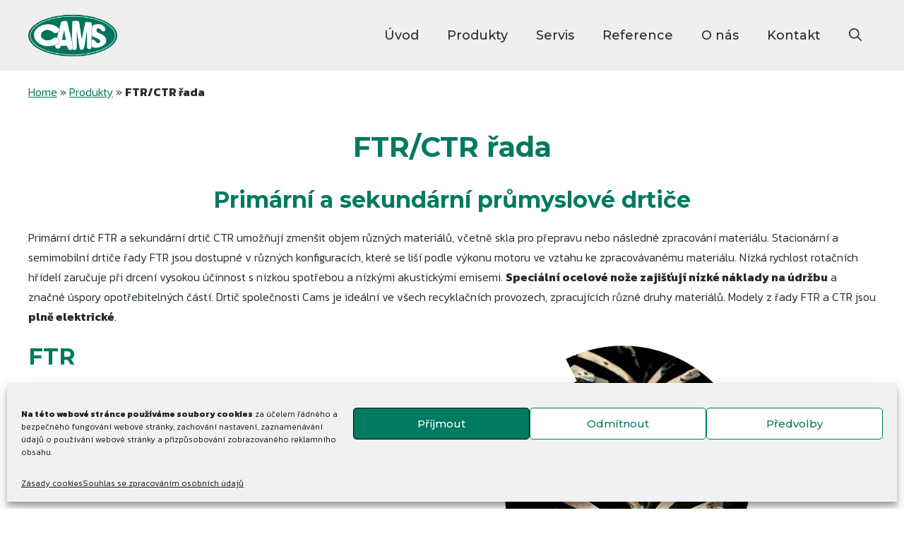

--- FILE ---
content_type: text/html; charset=UTF-8
request_url: https://www.crushtech.cz/produkty/ftr-ctr-rada/
body_size: 24906
content:
<!DOCTYPE html>
<html lang="cs">
<head>
	<meta charset="UTF-8">
<script>
var gform;gform||(document.addEventListener("gform_main_scripts_loaded",function(){gform.scriptsLoaded=!0}),document.addEventListener("gform/theme/scripts_loaded",function(){gform.themeScriptsLoaded=!0}),window.addEventListener("DOMContentLoaded",function(){gform.domLoaded=!0}),gform={domLoaded:!1,scriptsLoaded:!1,themeScriptsLoaded:!1,isFormEditor:()=>"function"==typeof InitializeEditor,callIfLoaded:function(o){return!(!gform.domLoaded||!gform.scriptsLoaded||!gform.themeScriptsLoaded&&!gform.isFormEditor()||(gform.isFormEditor()&&console.warn("The use of gform.initializeOnLoaded() is deprecated in the form editor context and will be removed in Gravity Forms 3.1."),o(),0))},initializeOnLoaded:function(o){gform.callIfLoaded(o)||(document.addEventListener("gform_main_scripts_loaded",()=>{gform.scriptsLoaded=!0,gform.callIfLoaded(o)}),document.addEventListener("gform/theme/scripts_loaded",()=>{gform.themeScriptsLoaded=!0,gform.callIfLoaded(o)}),window.addEventListener("DOMContentLoaded",()=>{gform.domLoaded=!0,gform.callIfLoaded(o)}))},hooks:{action:{},filter:{}},addAction:function(o,r,e,t){gform.addHook("action",o,r,e,t)},addFilter:function(o,r,e,t){gform.addHook("filter",o,r,e,t)},doAction:function(o){gform.doHook("action",o,arguments)},applyFilters:function(o){return gform.doHook("filter",o,arguments)},removeAction:function(o,r){gform.removeHook("action",o,r)},removeFilter:function(o,r,e){gform.removeHook("filter",o,r,e)},addHook:function(o,r,e,t,n){null==gform.hooks[o][r]&&(gform.hooks[o][r]=[]);var d=gform.hooks[o][r];null==n&&(n=r+"_"+d.length),gform.hooks[o][r].push({tag:n,callable:e,priority:t=null==t?10:t})},doHook:function(r,o,e){var t;if(e=Array.prototype.slice.call(e,1),null!=gform.hooks[r][o]&&((o=gform.hooks[r][o]).sort(function(o,r){return o.priority-r.priority}),o.forEach(function(o){"function"!=typeof(t=o.callable)&&(t=window[t]),"action"==r?t.apply(null,e):e[0]=t.apply(null,e)})),"filter"==r)return e[0]},removeHook:function(o,r,t,n){var e;null!=gform.hooks[o][r]&&(e=(e=gform.hooks[o][r]).filter(function(o,r,e){return!!(null!=n&&n!=o.tag||null!=t&&t!=o.priority)}),gform.hooks[o][r]=e)}});
</script>

	<meta name='robots' content='index, follow, max-image-preview:large, max-snippet:-1, max-video-preview:-1' />
	<style>img:is([sizes="auto" i], [sizes^="auto," i]) { contain-intrinsic-size: 3000px 1500px }</style>
	<meta name="viewport" content="width=device-width, initial-scale=1">
	<!-- This site is optimized with the Yoast SEO plugin v26.2 - https://yoast.com/wordpress/plugins/seo/ -->
	<title>FTR/CTR řada - CAMS CZ</title>
	<link rel="canonical" href="https://www.crushtech.cz/produkty/ftr-ctr-rada/" />
	<meta property="og:locale" content="cs_CZ" />
	<meta property="og:type" content="article" />
	<meta property="og:title" content="FTR/CTR řada - CAMS CZ" />
	<meta property="og:description" content="Primární a sekundární průmyslové drtiče Primární drtič FTR a sekundární drtič CTR umožňují zmenšit objem různých materiálů, včetně skla pro přepravu nebo následné zpracování materiálu. Stacionární a semimobilní drtiče řady FTR jsou dostupné v různých konfiguracích, které se liší podle výkonu motoru ve vztahu ke zpracovávanému materiálu. Nízká rychlost rotačních hřídelí zaručuje při drcení vysokou ... číst více" />
	<meta property="og:url" content="https://www.crushtech.cz/produkty/ftr-ctr-rada/" />
	<meta property="og:site_name" content="CAMS CZ" />
	<meta property="article:modified_time" content="2021-05-13T10:48:44+00:00" />
	<meta property="og:image" content="https://crushtech.cz/app/uploads/2021/04/ftr.png" />
	<meta name="twitter:card" content="summary_large_image" />
	<meta name="twitter:label1" content="Odhadovaná doba čtení" />
	<meta name="twitter:data1" content="2 minuty" />
	<script type="application/ld+json" class="yoast-schema-graph">{"@context":"https://schema.org","@graph":[{"@type":"WebPage","@id":"https://www.crushtech.cz/produkty/ftr-ctr-rada/","url":"https://www.crushtech.cz/produkty/ftr-ctr-rada/","name":"FTR/CTR řada - CAMS CZ","isPartOf":{"@id":"https://www.crushtech.cz/#website"},"primaryImageOfPage":{"@id":"https://www.crushtech.cz/produkty/ftr-ctr-rada/#primaryimage"},"image":{"@id":"https://www.crushtech.cz/produkty/ftr-ctr-rada/#primaryimage"},"thumbnailUrl":"https://crushtech.cz/app/uploads/2021/04/ftr.png","datePublished":"2021-04-15T13:00:37+00:00","dateModified":"2021-05-13T10:48:44+00:00","breadcrumb":{"@id":"https://www.crushtech.cz/produkty/ftr-ctr-rada/#breadcrumb"},"inLanguage":"cs","potentialAction":[{"@type":"ReadAction","target":["https://www.crushtech.cz/produkty/ftr-ctr-rada/"]}]},{"@type":"ImageObject","inLanguage":"cs","@id":"https://www.crushtech.cz/produkty/ftr-ctr-rada/#primaryimage","url":"https://crushtech.cz/app/uploads/2021/04/ftr.png","contentUrl":"https://crushtech.cz/app/uploads/2021/04/ftr.png"},{"@type":"BreadcrumbList","@id":"https://www.crushtech.cz/produkty/ftr-ctr-rada/#breadcrumb","itemListElement":[{"@type":"ListItem","position":1,"name":"Home","item":"https://www.crushtech.cz/"},{"@type":"ListItem","position":2,"name":"Produkty","item":"https://www.crushtech.cz/produkty/"},{"@type":"ListItem","position":3,"name":"FTR/CTR řada"}]},{"@type":"WebSite","@id":"https://www.crushtech.cz/#website","url":"https://www.crushtech.cz/","name":"CAMS CZ","description":"Profesionální drticí a třídicí zařízení CAMS","publisher":{"@id":"https://www.crushtech.cz/#organization"},"potentialAction":[{"@type":"SearchAction","target":{"@type":"EntryPoint","urlTemplate":"https://www.crushtech.cz/?s={search_term_string}"},"query-input":{"@type":"PropertyValueSpecification","valueRequired":true,"valueName":"search_term_string"}}],"inLanguage":"cs"},{"@type":"Organization","@id":"https://www.crushtech.cz/#organization","name":"CAMS CZ","url":"https://www.crushtech.cz/","logo":{"@type":"ImageObject","inLanguage":"cs","@id":"https://www.crushtech.cz/#/schema/logo/image/","url":"https://www.crushtech.cz/app/uploads/2021/04/logo-cams.png","contentUrl":"https://www.crushtech.cz/app/uploads/2021/04/logo-cams.png","width":210,"height":100,"caption":"CAMS CZ"},"image":{"@id":"https://www.crushtech.cz/#/schema/logo/image/"}}]}</script>
	<!-- / Yoast SEO plugin. -->


<link href='https://fonts.gstatic.com' crossorigin rel='preconnect' />
<link href='https://fonts.googleapis.com' crossorigin rel='preconnect' />
<link rel="alternate" type="application/rss+xml" title="CAMS CZ &raquo; RSS zdroj" href="https://www.crushtech.cz/feed/" />
<link rel="alternate" type="application/rss+xml" title="CAMS CZ &raquo; RSS komentářů" href="https://www.crushtech.cz/comments/feed/" />
<script>
window._wpemojiSettings = {"baseUrl":"https:\/\/s.w.org\/images\/core\/emoji\/16.0.1\/72x72\/","ext":".png","svgUrl":"https:\/\/s.w.org\/images\/core\/emoji\/16.0.1\/svg\/","svgExt":".svg","source":{"concatemoji":"https:\/\/www.crushtech.cz\/wp\/wp-includes\/js\/wp-emoji-release.min.js?ver=6.8.3"}};
/*! This file is auto-generated */
!function(s,n){var o,i,e;function c(e){try{var t={supportTests:e,timestamp:(new Date).valueOf()};sessionStorage.setItem(o,JSON.stringify(t))}catch(e){}}function p(e,t,n){e.clearRect(0,0,e.canvas.width,e.canvas.height),e.fillText(t,0,0);var t=new Uint32Array(e.getImageData(0,0,e.canvas.width,e.canvas.height).data),a=(e.clearRect(0,0,e.canvas.width,e.canvas.height),e.fillText(n,0,0),new Uint32Array(e.getImageData(0,0,e.canvas.width,e.canvas.height).data));return t.every(function(e,t){return e===a[t]})}function u(e,t){e.clearRect(0,0,e.canvas.width,e.canvas.height),e.fillText(t,0,0);for(var n=e.getImageData(16,16,1,1),a=0;a<n.data.length;a++)if(0!==n.data[a])return!1;return!0}function f(e,t,n,a){switch(t){case"flag":return n(e,"\ud83c\udff3\ufe0f\u200d\u26a7\ufe0f","\ud83c\udff3\ufe0f\u200b\u26a7\ufe0f")?!1:!n(e,"\ud83c\udde8\ud83c\uddf6","\ud83c\udde8\u200b\ud83c\uddf6")&&!n(e,"\ud83c\udff4\udb40\udc67\udb40\udc62\udb40\udc65\udb40\udc6e\udb40\udc67\udb40\udc7f","\ud83c\udff4\u200b\udb40\udc67\u200b\udb40\udc62\u200b\udb40\udc65\u200b\udb40\udc6e\u200b\udb40\udc67\u200b\udb40\udc7f");case"emoji":return!a(e,"\ud83e\udedf")}return!1}function g(e,t,n,a){var r="undefined"!=typeof WorkerGlobalScope&&self instanceof WorkerGlobalScope?new OffscreenCanvas(300,150):s.createElement("canvas"),o=r.getContext("2d",{willReadFrequently:!0}),i=(o.textBaseline="top",o.font="600 32px Arial",{});return e.forEach(function(e){i[e]=t(o,e,n,a)}),i}function t(e){var t=s.createElement("script");t.src=e,t.defer=!0,s.head.appendChild(t)}"undefined"!=typeof Promise&&(o="wpEmojiSettingsSupports",i=["flag","emoji"],n.supports={everything:!0,everythingExceptFlag:!0},e=new Promise(function(e){s.addEventListener("DOMContentLoaded",e,{once:!0})}),new Promise(function(t){var n=function(){try{var e=JSON.parse(sessionStorage.getItem(o));if("object"==typeof e&&"number"==typeof e.timestamp&&(new Date).valueOf()<e.timestamp+604800&&"object"==typeof e.supportTests)return e.supportTests}catch(e){}return null}();if(!n){if("undefined"!=typeof Worker&&"undefined"!=typeof OffscreenCanvas&&"undefined"!=typeof URL&&URL.createObjectURL&&"undefined"!=typeof Blob)try{var e="postMessage("+g.toString()+"("+[JSON.stringify(i),f.toString(),p.toString(),u.toString()].join(",")+"));",a=new Blob([e],{type:"text/javascript"}),r=new Worker(URL.createObjectURL(a),{name:"wpTestEmojiSupports"});return void(r.onmessage=function(e){c(n=e.data),r.terminate(),t(n)})}catch(e){}c(n=g(i,f,p,u))}t(n)}).then(function(e){for(var t in e)n.supports[t]=e[t],n.supports.everything=n.supports.everything&&n.supports[t],"flag"!==t&&(n.supports.everythingExceptFlag=n.supports.everythingExceptFlag&&n.supports[t]);n.supports.everythingExceptFlag=n.supports.everythingExceptFlag&&!n.supports.flag,n.DOMReady=!1,n.readyCallback=function(){n.DOMReady=!0}}).then(function(){return e}).then(function(){var e;n.supports.everything||(n.readyCallback(),(e=n.source||{}).concatemoji?t(e.concatemoji):e.wpemoji&&e.twemoji&&(t(e.twemoji),t(e.wpemoji)))}))}((window,document),window._wpemojiSettings);
</script>
<link rel='stylesheet' id='generate-fonts-css' href='//fonts.googleapis.com/css?family=Kanit:300,300italic,700,700italic|Montserrat:500,700' media='all' />
<style id='wp-emoji-styles-inline-css'>

	img.wp-smiley, img.emoji {
		display: inline !important;
		border: none !important;
		box-shadow: none !important;
		height: 1em !important;
		width: 1em !important;
		margin: 0 0.07em !important;
		vertical-align: -0.1em !important;
		background: none !important;
		padding: 0 !important;
	}
</style>
<link rel='stylesheet' id='wp-block-library-css' href='https://www.crushtech.cz/wp/wp-includes/css/dist/block-library/style.min.css?ver=6.8.3' media='all' />
<style id='classic-theme-styles-inline-css'>
/*! This file is auto-generated */
.wp-block-button__link{color:#fff;background-color:#32373c;border-radius:9999px;box-shadow:none;text-decoration:none;padding:calc(.667em + 2px) calc(1.333em + 2px);font-size:1.125em}.wp-block-file__button{background:#32373c;color:#fff;text-decoration:none}
</style>
<style id='global-styles-inline-css'>
:root{--wp--preset--aspect-ratio--square: 1;--wp--preset--aspect-ratio--4-3: 4/3;--wp--preset--aspect-ratio--3-4: 3/4;--wp--preset--aspect-ratio--3-2: 3/2;--wp--preset--aspect-ratio--2-3: 2/3;--wp--preset--aspect-ratio--16-9: 16/9;--wp--preset--aspect-ratio--9-16: 9/16;--wp--preset--color--black: #000000;--wp--preset--color--cyan-bluish-gray: #abb8c3;--wp--preset--color--white: #ffffff;--wp--preset--color--pale-pink: #f78da7;--wp--preset--color--vivid-red: #cf2e2e;--wp--preset--color--luminous-vivid-orange: #ff6900;--wp--preset--color--luminous-vivid-amber: #fcb900;--wp--preset--color--light-green-cyan: #7bdcb5;--wp--preset--color--vivid-green-cyan: #00d084;--wp--preset--color--pale-cyan-blue: #8ed1fc;--wp--preset--color--vivid-cyan-blue: #0693e3;--wp--preset--color--vivid-purple: #9b51e0;--wp--preset--color--contrast: var(--contrast);--wp--preset--color--contrast-2: var(--contrast-2);--wp--preset--color--contrast-3: var(--contrast-3);--wp--preset--color--base: var(--base);--wp--preset--color--base-2: var(--base-2);--wp--preset--color--base-3: var(--base-3);--wp--preset--color--accent: var(--accent);--wp--preset--gradient--vivid-cyan-blue-to-vivid-purple: linear-gradient(135deg,rgba(6,147,227,1) 0%,rgb(155,81,224) 100%);--wp--preset--gradient--light-green-cyan-to-vivid-green-cyan: linear-gradient(135deg,rgb(122,220,180) 0%,rgb(0,208,130) 100%);--wp--preset--gradient--luminous-vivid-amber-to-luminous-vivid-orange: linear-gradient(135deg,rgba(252,185,0,1) 0%,rgba(255,105,0,1) 100%);--wp--preset--gradient--luminous-vivid-orange-to-vivid-red: linear-gradient(135deg,rgba(255,105,0,1) 0%,rgb(207,46,46) 100%);--wp--preset--gradient--very-light-gray-to-cyan-bluish-gray: linear-gradient(135deg,rgb(238,238,238) 0%,rgb(169,184,195) 100%);--wp--preset--gradient--cool-to-warm-spectrum: linear-gradient(135deg,rgb(74,234,220) 0%,rgb(151,120,209) 20%,rgb(207,42,186) 40%,rgb(238,44,130) 60%,rgb(251,105,98) 80%,rgb(254,248,76) 100%);--wp--preset--gradient--blush-light-purple: linear-gradient(135deg,rgb(255,206,236) 0%,rgb(152,150,240) 100%);--wp--preset--gradient--blush-bordeaux: linear-gradient(135deg,rgb(254,205,165) 0%,rgb(254,45,45) 50%,rgb(107,0,62) 100%);--wp--preset--gradient--luminous-dusk: linear-gradient(135deg,rgb(255,203,112) 0%,rgb(199,81,192) 50%,rgb(65,88,208) 100%);--wp--preset--gradient--pale-ocean: linear-gradient(135deg,rgb(255,245,203) 0%,rgb(182,227,212) 50%,rgb(51,167,181) 100%);--wp--preset--gradient--electric-grass: linear-gradient(135deg,rgb(202,248,128) 0%,rgb(113,206,126) 100%);--wp--preset--gradient--midnight: linear-gradient(135deg,rgb(2,3,129) 0%,rgb(40,116,252) 100%);--wp--preset--font-size--small: 13px;--wp--preset--font-size--medium: 20px;--wp--preset--font-size--large: 36px;--wp--preset--font-size--x-large: 42px;--wp--preset--spacing--20: 0.44rem;--wp--preset--spacing--30: 0.67rem;--wp--preset--spacing--40: 1rem;--wp--preset--spacing--50: 1.5rem;--wp--preset--spacing--60: 2.25rem;--wp--preset--spacing--70: 3.38rem;--wp--preset--spacing--80: 5.06rem;--wp--preset--shadow--natural: 6px 6px 9px rgba(0, 0, 0, 0.2);--wp--preset--shadow--deep: 12px 12px 50px rgba(0, 0, 0, 0.4);--wp--preset--shadow--sharp: 6px 6px 0px rgba(0, 0, 0, 0.2);--wp--preset--shadow--outlined: 6px 6px 0px -3px rgba(255, 255, 255, 1), 6px 6px rgba(0, 0, 0, 1);--wp--preset--shadow--crisp: 6px 6px 0px rgba(0, 0, 0, 1);}:where(.is-layout-flex){gap: 0.5em;}:where(.is-layout-grid){gap: 0.5em;}body .is-layout-flex{display: flex;}.is-layout-flex{flex-wrap: wrap;align-items: center;}.is-layout-flex > :is(*, div){margin: 0;}body .is-layout-grid{display: grid;}.is-layout-grid > :is(*, div){margin: 0;}:where(.wp-block-columns.is-layout-flex){gap: 2em;}:where(.wp-block-columns.is-layout-grid){gap: 2em;}:where(.wp-block-post-template.is-layout-flex){gap: 1.25em;}:where(.wp-block-post-template.is-layout-grid){gap: 1.25em;}.has-black-color{color: var(--wp--preset--color--black) !important;}.has-cyan-bluish-gray-color{color: var(--wp--preset--color--cyan-bluish-gray) !important;}.has-white-color{color: var(--wp--preset--color--white) !important;}.has-pale-pink-color{color: var(--wp--preset--color--pale-pink) !important;}.has-vivid-red-color{color: var(--wp--preset--color--vivid-red) !important;}.has-luminous-vivid-orange-color{color: var(--wp--preset--color--luminous-vivid-orange) !important;}.has-luminous-vivid-amber-color{color: var(--wp--preset--color--luminous-vivid-amber) !important;}.has-light-green-cyan-color{color: var(--wp--preset--color--light-green-cyan) !important;}.has-vivid-green-cyan-color{color: var(--wp--preset--color--vivid-green-cyan) !important;}.has-pale-cyan-blue-color{color: var(--wp--preset--color--pale-cyan-blue) !important;}.has-vivid-cyan-blue-color{color: var(--wp--preset--color--vivid-cyan-blue) !important;}.has-vivid-purple-color{color: var(--wp--preset--color--vivid-purple) !important;}.has-black-background-color{background-color: var(--wp--preset--color--black) !important;}.has-cyan-bluish-gray-background-color{background-color: var(--wp--preset--color--cyan-bluish-gray) !important;}.has-white-background-color{background-color: var(--wp--preset--color--white) !important;}.has-pale-pink-background-color{background-color: var(--wp--preset--color--pale-pink) !important;}.has-vivid-red-background-color{background-color: var(--wp--preset--color--vivid-red) !important;}.has-luminous-vivid-orange-background-color{background-color: var(--wp--preset--color--luminous-vivid-orange) !important;}.has-luminous-vivid-amber-background-color{background-color: var(--wp--preset--color--luminous-vivid-amber) !important;}.has-light-green-cyan-background-color{background-color: var(--wp--preset--color--light-green-cyan) !important;}.has-vivid-green-cyan-background-color{background-color: var(--wp--preset--color--vivid-green-cyan) !important;}.has-pale-cyan-blue-background-color{background-color: var(--wp--preset--color--pale-cyan-blue) !important;}.has-vivid-cyan-blue-background-color{background-color: var(--wp--preset--color--vivid-cyan-blue) !important;}.has-vivid-purple-background-color{background-color: var(--wp--preset--color--vivid-purple) !important;}.has-black-border-color{border-color: var(--wp--preset--color--black) !important;}.has-cyan-bluish-gray-border-color{border-color: var(--wp--preset--color--cyan-bluish-gray) !important;}.has-white-border-color{border-color: var(--wp--preset--color--white) !important;}.has-pale-pink-border-color{border-color: var(--wp--preset--color--pale-pink) !important;}.has-vivid-red-border-color{border-color: var(--wp--preset--color--vivid-red) !important;}.has-luminous-vivid-orange-border-color{border-color: var(--wp--preset--color--luminous-vivid-orange) !important;}.has-luminous-vivid-amber-border-color{border-color: var(--wp--preset--color--luminous-vivid-amber) !important;}.has-light-green-cyan-border-color{border-color: var(--wp--preset--color--light-green-cyan) !important;}.has-vivid-green-cyan-border-color{border-color: var(--wp--preset--color--vivid-green-cyan) !important;}.has-pale-cyan-blue-border-color{border-color: var(--wp--preset--color--pale-cyan-blue) !important;}.has-vivid-cyan-blue-border-color{border-color: var(--wp--preset--color--vivid-cyan-blue) !important;}.has-vivid-purple-border-color{border-color: var(--wp--preset--color--vivid-purple) !important;}.has-vivid-cyan-blue-to-vivid-purple-gradient-background{background: var(--wp--preset--gradient--vivid-cyan-blue-to-vivid-purple) !important;}.has-light-green-cyan-to-vivid-green-cyan-gradient-background{background: var(--wp--preset--gradient--light-green-cyan-to-vivid-green-cyan) !important;}.has-luminous-vivid-amber-to-luminous-vivid-orange-gradient-background{background: var(--wp--preset--gradient--luminous-vivid-amber-to-luminous-vivid-orange) !important;}.has-luminous-vivid-orange-to-vivid-red-gradient-background{background: var(--wp--preset--gradient--luminous-vivid-orange-to-vivid-red) !important;}.has-very-light-gray-to-cyan-bluish-gray-gradient-background{background: var(--wp--preset--gradient--very-light-gray-to-cyan-bluish-gray) !important;}.has-cool-to-warm-spectrum-gradient-background{background: var(--wp--preset--gradient--cool-to-warm-spectrum) !important;}.has-blush-light-purple-gradient-background{background: var(--wp--preset--gradient--blush-light-purple) !important;}.has-blush-bordeaux-gradient-background{background: var(--wp--preset--gradient--blush-bordeaux) !important;}.has-luminous-dusk-gradient-background{background: var(--wp--preset--gradient--luminous-dusk) !important;}.has-pale-ocean-gradient-background{background: var(--wp--preset--gradient--pale-ocean) !important;}.has-electric-grass-gradient-background{background: var(--wp--preset--gradient--electric-grass) !important;}.has-midnight-gradient-background{background: var(--wp--preset--gradient--midnight) !important;}.has-small-font-size{font-size: var(--wp--preset--font-size--small) !important;}.has-medium-font-size{font-size: var(--wp--preset--font-size--medium) !important;}.has-large-font-size{font-size: var(--wp--preset--font-size--large) !important;}.has-x-large-font-size{font-size: var(--wp--preset--font-size--x-large) !important;}
:where(.wp-block-post-template.is-layout-flex){gap: 1.25em;}:where(.wp-block-post-template.is-layout-grid){gap: 1.25em;}
:where(.wp-block-columns.is-layout-flex){gap: 2em;}:where(.wp-block-columns.is-layout-grid){gap: 2em;}
:root :where(.wp-block-pullquote){font-size: 1.5em;line-height: 1.6;}
</style>
<link rel='stylesheet' id='cmplz-general-css' href='https://www.crushtech.cz/app/plugins/complianz-gdpr/assets/css/cookieblocker.min.css?ver=1741706570' media='all' />
<link rel='stylesheet' id='generate-widget-areas-css' href='https://www.crushtech.cz/app/themes/generatepress/assets/css/components/widget-areas.min.css?ver=3.6.0' media='all' />
<link rel='stylesheet' id='generate-style-css' href='https://www.crushtech.cz/app/themes/generatepress/assets/css/main.min.css?ver=3.6.0' media='all' />
<style id='generate-style-inline-css'>
body{background-color:#ffffff;color:#232e31;}a{color:#007a60;}a:hover, a:focus, a:active{color:#005b48;}.grid-container{max-width:1400px;}.wp-block-group__inner-container{max-width:1400px;margin-left:auto;margin-right:auto;}.site-header .header-image{width:126px;}.generate-back-to-top{font-size:20px;border-radius:3px;position:fixed;bottom:30px;right:30px;line-height:40px;width:40px;text-align:center;z-index:10;transition:opacity 300ms ease-in-out;opacity:0.1;transform:translateY(1000px);}.generate-back-to-top__show{opacity:1;transform:translateY(0);}.navigation-search{position:absolute;left:-99999px;pointer-events:none;visibility:hidden;z-index:20;width:100%;top:0;transition:opacity 100ms ease-in-out;opacity:0;}.navigation-search.nav-search-active{left:0;right:0;pointer-events:auto;visibility:visible;opacity:1;}.navigation-search input[type="search"]{outline:0;border:0;vertical-align:bottom;line-height:1;opacity:0.9;width:100%;z-index:20;border-radius:0;-webkit-appearance:none;height:60px;}.navigation-search input::-ms-clear{display:none;width:0;height:0;}.navigation-search input::-ms-reveal{display:none;width:0;height:0;}.navigation-search input::-webkit-search-decoration, .navigation-search input::-webkit-search-cancel-button, .navigation-search input::-webkit-search-results-button, .navigation-search input::-webkit-search-results-decoration{display:none;}.gen-sidebar-nav .navigation-search{top:auto;bottom:0;}:root{--contrast:#222222;--contrast-2:#575760;--contrast-3:#b2b2be;--base:#f0f0f0;--base-2:#f7f8f9;--base-3:#ffffff;--accent:#1e73be;}:root .has-contrast-color{color:var(--contrast);}:root .has-contrast-background-color{background-color:var(--contrast);}:root .has-contrast-2-color{color:var(--contrast-2);}:root .has-contrast-2-background-color{background-color:var(--contrast-2);}:root .has-contrast-3-color{color:var(--contrast-3);}:root .has-contrast-3-background-color{background-color:var(--contrast-3);}:root .has-base-color{color:var(--base);}:root .has-base-background-color{background-color:var(--base);}:root .has-base-2-color{color:var(--base-2);}:root .has-base-2-background-color{background-color:var(--base-2);}:root .has-base-3-color{color:var(--base-3);}:root .has-base-3-background-color{background-color:var(--base-3);}:root .has-accent-color{color:var(--accent);}:root .has-accent-background-color{background-color:var(--accent);}body, button, input, select, textarea{font-family:"Kanit", sans-serif;font-weight:300;font-size:16px;}body{line-height:1.8;}.entry-content > [class*="wp-block-"]:not(:last-child):not(.wp-block-heading){margin-bottom:1.5em;}.main-navigation a, .menu-toggle{font-family:"Montserrat", sans-serif;font-weight:500;font-size:18px;}.main-navigation .menu-bar-items{font-size:18px;}.main-navigation .main-nav ul ul li a{font-size:15px;}.widget-title{font-family:"Montserrat", sans-serif;font-weight:500;}.sidebar .widget, .footer-widgets .widget{font-size:17px;}button:not(.menu-toggle),html input[type="button"],input[type="reset"],input[type="submit"],.button,.wp-block-button .wp-block-button__link{font-family:"Montserrat", sans-serif;font-weight:500;font-size:18px;}h1{font-family:"Montserrat", sans-serif;font-weight:700;font-size:40px;}h2{font-family:"Montserrat", sans-serif;font-weight:700;font-size:32px;}h3{font-family:"Montserrat", sans-serif;font-weight:700;font-size:24px;}h4{font-family:"Montserrat", sans-serif;font-weight:700;font-size:20px;}h5{font-family:"Montserrat", sans-serif;font-weight:700;font-size:18px;}h6{font-family:"Montserrat", sans-serif;font-weight:700;}@media (max-width:768px){h1{font-size:31px;}h2{font-size:27px;}h3{font-size:24px;}h4{font-size:22px;}h5{font-size:19px;}}.top-bar{background-color:#636363;color:#ffffff;}.top-bar a{color:#ffffff;}.top-bar a:hover{color:#303030;}.site-header{background-color:#efefef;color:#232e31;}.site-header a{color:#007a60;}.site-header a:hover{color:#005b48;}.main-title a,.main-title a:hover{color:#232e31;}.site-description{color:#232e31;}.mobile-menu-control-wrapper .menu-toggle,.mobile-menu-control-wrapper .menu-toggle:hover,.mobile-menu-control-wrapper .menu-toggle:focus,.has-inline-mobile-toggle #site-navigation.toggled{background-color:rgba(0, 0, 0, 0.02);}.main-navigation,.main-navigation ul ul{background-color:#efefef;}.main-navigation .main-nav ul li a, .main-navigation .menu-toggle, .main-navigation .menu-bar-items{color:#232e31;}.main-navigation .main-nav ul li:not([class*="current-menu-"]):hover > a, .main-navigation .main-nav ul li:not([class*="current-menu-"]):focus > a, .main-navigation .main-nav ul li.sfHover:not([class*="current-menu-"]) > a, .main-navigation .menu-bar-item:hover > a, .main-navigation .menu-bar-item.sfHover > a{color:#232e31;background-color:#efefef;}button.menu-toggle:hover,button.menu-toggle:focus{color:#232e31;}.main-navigation .main-nav ul li[class*="current-menu-"] > a{color:#007a60;background-color:#efefef;}.navigation-search input[type="search"],.navigation-search input[type="search"]:active, .navigation-search input[type="search"]:focus, .main-navigation .main-nav ul li.search-item.active > a, .main-navigation .menu-bar-items .search-item.active > a{color:#ffffff;background-color:#232e31;opacity:1;}.main-navigation ul ul{background-color:#eaeaea;}.main-navigation .main-nav ul ul li a{color:#232e31;}.main-navigation .main-nav ul ul li:not([class*="current-menu-"]):hover > a,.main-navigation .main-nav ul ul li:not([class*="current-menu-"]):focus > a, .main-navigation .main-nav ul ul li.sfHover:not([class*="current-menu-"]) > a{color:#232e31;background-color:#efefef;}.main-navigation .main-nav ul ul li[class*="current-menu-"] > a{color:#005b48;background-color:#efefef;}.separate-containers .inside-article, .separate-containers .comments-area, .separate-containers .page-header, .one-container .container, .separate-containers .paging-navigation, .inside-page-header{color:#232e31;background-color:#ffffff;}.inside-article a,.paging-navigation a,.comments-area a,.page-header a{color:#007a60;}.inside-article a:hover,.paging-navigation a:hover,.comments-area a:hover,.page-header a:hover{color:#005b48;}.entry-title a{color:#232e31;}.entry-title a:hover{color:#55555e;}.entry-meta{color:#232e31;}.entry-meta a{color:#007a60;}.entry-meta a:hover{color:#005b48;}h1{color:#007a60;}h2{color:#007a60;}h3{color:#007a60;}h4{color:#007a60;}h5{color:#007a60;}.sidebar .widget{color:#232e31;background-color:#ffffff;}.sidebar .widget a{color:#007a60;}.sidebar .widget a:hover{color:#005b48;}.sidebar .widget .widget-title{color:#007a60;}.footer-widgets{color:#232e31;background-color:#efefef;}.footer-widgets a{color:#007a60;}.footer-widgets a:hover{color:#005b48;}.footer-widgets .widget-title{color:#232e31;}.site-info{color:#efefef;background-color:#232e31;}.site-info a{color:#ffffff;}.site-info a:hover{color:#ffffff;}.footer-bar .widget_nav_menu .current-menu-item a{color:#ffffff;}input[type="text"],input[type="email"],input[type="url"],input[type="password"],input[type="search"],input[type="tel"],input[type="number"],textarea,select{color:#232e31;background-color:#fafafa;border-color:#cccccc;}input[type="text"]:focus,input[type="email"]:focus,input[type="url"]:focus,input[type="password"]:focus,input[type="search"]:focus,input[type="tel"]:focus,input[type="number"]:focus,textarea:focus,select:focus{color:#666666;background-color:#ffffff;border-color:#005b48;}button,html input[type="button"],input[type="reset"],input[type="submit"],a.button,a.wp-block-button__link:not(.has-background){color:#ffffff;background-color:#007a60;}button:hover,html input[type="button"]:hover,input[type="reset"]:hover,input[type="submit"]:hover,a.button:hover,button:focus,html input[type="button"]:focus,input[type="reset"]:focus,input[type="submit"]:focus,a.button:focus,a.wp-block-button__link:not(.has-background):active,a.wp-block-button__link:not(.has-background):focus,a.wp-block-button__link:not(.has-background):hover{color:#ffffff;background-color:#005b48;}a.generate-back-to-top{background-color:#007a60;color:#ffffff;}a.generate-back-to-top:hover,a.generate-back-to-top:focus{background-color:#005b48;color:#ffffff;}:root{--gp-search-modal-bg-color:var(--base-3);--gp-search-modal-text-color:var(--contrast);--gp-search-modal-overlay-bg-color:rgba(0,0,0,0.2);}@media (max-width: 900px){.main-navigation .menu-bar-item:hover > a, .main-navigation .menu-bar-item.sfHover > a{background:none;color:#232e31;}}.nav-below-header .main-navigation .inside-navigation.grid-container, .nav-above-header .main-navigation .inside-navigation.grid-container{padding:0px 20px 0px 20px;}.site-main .wp-block-group__inner-container{padding:40px;}.separate-containers .paging-navigation{padding-top:20px;padding-bottom:20px;}.entry-content .alignwide, body:not(.no-sidebar) .entry-content .alignfull{margin-left:-40px;width:calc(100% + 80px);max-width:calc(100% + 80px);}.rtl .menu-item-has-children .dropdown-menu-toggle{padding-left:20px;}.rtl .main-navigation .main-nav ul li.menu-item-has-children > a{padding-right:20px;}@media (max-width:768px){.separate-containers .inside-article, .separate-containers .comments-area, .separate-containers .page-header, .separate-containers .paging-navigation, .one-container .site-content, .inside-page-header{padding:30px;}.site-main .wp-block-group__inner-container{padding:30px;}.inside-top-bar{padding-right:30px;padding-left:30px;}.inside-header{padding-right:30px;padding-left:30px;}.widget-area .widget{padding-top:30px;padding-right:30px;padding-bottom:30px;padding-left:30px;}.footer-widgets-container{padding-top:30px;padding-right:30px;padding-bottom:30px;padding-left:30px;}.inside-site-info{padding-right:30px;padding-left:30px;}.entry-content .alignwide, body:not(.no-sidebar) .entry-content .alignfull{margin-left:-30px;width:calc(100% + 60px);max-width:calc(100% + 60px);}.one-container .site-main .paging-navigation{margin-bottom:20px;}}/* End cached CSS */.is-right-sidebar{width:30%;}.is-left-sidebar{width:30%;}.site-content .content-area{width:100%;}@media (max-width: 900px){.main-navigation .menu-toggle,.sidebar-nav-mobile:not(#sticky-placeholder){display:block;}.main-navigation ul,.gen-sidebar-nav,.main-navigation:not(.slideout-navigation):not(.toggled) .main-nav > ul,.has-inline-mobile-toggle #site-navigation .inside-navigation > *:not(.navigation-search):not(.main-nav){display:none;}.nav-align-right .inside-navigation,.nav-align-center .inside-navigation{justify-content:space-between;}.has-inline-mobile-toggle .mobile-menu-control-wrapper{display:flex;flex-wrap:wrap;}.has-inline-mobile-toggle .inside-header{flex-direction:row;text-align:left;flex-wrap:wrap;}.has-inline-mobile-toggle .header-widget,.has-inline-mobile-toggle #site-navigation{flex-basis:100%;}.nav-float-left .has-inline-mobile-toggle #site-navigation{order:10;}}
.dynamic-author-image-rounded{border-radius:100%;}.dynamic-featured-image, .dynamic-author-image{vertical-align:middle;}.one-container.blog .dynamic-content-template:not(:last-child), .one-container.archive .dynamic-content-template:not(:last-child){padding-bottom:0px;}.dynamic-entry-excerpt > p:last-child{margin-bottom:0px;}
</style>
<link rel='stylesheet' id='gforms_reset_css-css' href='https://www.crushtech.cz/app/plugins/gravityforms/legacy/css/formreset.min.css?ver=2.9.20' media='all' />
<link rel='stylesheet' id='gforms_formsmain_css-css' href='https://www.crushtech.cz/app/plugins/gravityforms/legacy/css/formsmain.min.css?ver=2.9.20' media='all' />
<link rel='stylesheet' id='gforms_ready_class_css-css' href='https://www.crushtech.cz/app/plugins/gravityforms/legacy/css/readyclass.min.css?ver=2.9.20' media='all' />
<link rel='stylesheet' id='gforms_browsers_css-css' href='https://www.crushtech.cz/app/plugins/gravityforms/legacy/css/browsers.min.css?ver=2.9.20' media='all' />
<script src="https://www.crushtech.cz/wp/wp-includes/js/jquery/jquery.min.js?ver=3.7.1" id="jquery-core-js"></script>
<script src="https://www.crushtech.cz/wp/wp-includes/js/jquery/jquery-migrate.min.js?ver=3.4.1" id="jquery-migrate-js"></script>
<script defer='defer' src="https://www.crushtech.cz/app/plugins/gravityforms/js/jquery.json.min.js?ver=2.9.20" id="gform_json-js"></script>
<script id="gform_gravityforms-js-extra">
var gf_global = {"gf_currency_config":{"name":"Czech Koruna","symbol_left":"","symbol_right":"&#75;&#269;","symbol_padding":" ","thousand_separator":" ","decimal_separator":",","decimals":2,"code":"CZK"},"base_url":"https:\/\/www.crushtech.cz\/app\/plugins\/gravityforms","number_formats":[],"spinnerUrl":"https:\/\/www.crushtech.cz\/app\/plugins\/gravityforms\/images\/spinner.svg","version_hash":"0302eb5cb5d720b1ac4299a4dea29f05","strings":{"newRowAdded":"New row added.","rowRemoved":"Row removed","formSaved":"The form has been saved.  The content contains the link to return and complete the form."}};
var gform_i18n = {"datepicker":{"days":{"monday":"Mo","tuesday":"Tu","wednesday":"We","thursday":"Th","friday":"Fr","saturday":"Sa","sunday":"Su"},"months":{"january":"January","february":"February","march":"March","april":"April","may":"May","june":"June","july":"July","august":"August","september":"September","october":"October","november":"November","december":"December"},"firstDay":1,"iconText":"Select date"}};
var gf_legacy_multi = {"1":"1"};
var gform_gravityforms = {"strings":{"invalid_file_extension":"This type of file is not allowed. Must be one of the following:","delete_file":"Delete this file","in_progress":"in progress","file_exceeds_limit":"File exceeds size limit","illegal_extension":"This type of file is not allowed.","max_reached":"Maximum number of files reached","unknown_error":"There was a problem while saving the file on the server","currently_uploading":"Please wait for the uploading to complete","cancel":"Cancel","cancel_upload":"Cancel this upload","cancelled":"Cancelled","error":"Error","message":"Message"},"vars":{"images_url":"https:\/\/www.crushtech.cz\/app\/plugins\/gravityforms\/images"}};
</script>
<script defer='defer' src="https://www.crushtech.cz/app/plugins/gravityforms/js/gravityforms.min.js?ver=2.9.20" id="gform_gravityforms-js"></script>
<script defer='defer' src="https://www.crushtech.cz/app/plugins/gravityforms/assets/js/dist/utils.min.js?ver=380b7a5ec0757c78876bc8a59488f2f3" id="gform_gravityforms_utils-js"></script>
<link rel="https://api.w.org/" href="https://www.crushtech.cz/wp-json/" /><link rel="alternate" title="JSON" type="application/json" href="https://www.crushtech.cz/wp-json/wp/v2/pages/417" /><link rel="EditURI" type="application/rsd+xml" title="RSD" href="https://www.crushtech.cz/wp/xmlrpc.php?rsd" />
<meta name="generator" content="WordPress 6.8.3" />
<link rel='shortlink' href='https://www.crushtech.cz/?p=417' />
<link rel="alternate" title="oEmbed (JSON)" type="application/json+oembed" href="https://www.crushtech.cz/wp-json/oembed/1.0/embed?url=https%3A%2F%2Fwww.crushtech.cz%2Fprodukty%2Fftr-ctr-rada%2F" />
<link rel="alternate" title="oEmbed (XML)" type="text/xml+oembed" href="https://www.crushtech.cz/wp-json/oembed/1.0/embed?url=https%3A%2F%2Fwww.crushtech.cz%2Fprodukty%2Fftr-ctr-rada%2F&#038;format=xml" />
			<style>.cmplz-hidden {
					display: none !important;
				}</style><link rel="icon" href="https://www.crushtech.cz/app/uploads/2021/03/CAMS-favicon-tiny-150x150.png" sizes="32x32" />
<link rel="icon" href="https://www.crushtech.cz/app/uploads/2021/03/CAMS-favicon-tiny.png" sizes="192x192" />
<link rel="apple-touch-icon" href="https://www.crushtech.cz/app/uploads/2021/03/CAMS-favicon-tiny.png" />
<meta name="msapplication-TileImage" content="https://www.crushtech.cz/app/uploads/2021/03/CAMS-favicon-tiny.png" />
		<style id="wp-custom-css">
			/* centered H1 */
h1 {
	text-align:center;	
}

/* bigger space between header and  main content */
.one-container .site-content {
	padding-top: 1.5rem;
}

/* all hovered objects are underlined */
a {
	text-decoration: underline;
}
/* all hovered images are bigger  */
a img:hover {
	transform: scale(1.05);
}
/* no underlined heading */
.product-group__single a,
h3 a {
	text-decoration: none;
}
.product-group__single a:active,
.product-group__single a:hover,
.product-group__single a:focus,
h3 a:active,
h3 a:hover,
h3 a:focus {
	text-decoration: underline;	
}

/* menu - underlined hover */
.main-navigation a:hover {
	text-decoration: underline;
}

/* style as H3 - titles under picture */
.like-h3 {
	font-family: "Montserrat", sans-serif;
	font-weight: 700;
	font-size: 24px;
	margin-bottom: 20px;
	line-height: 1.2em;
	color: #007a60;
}
.like-h3 a:hover {
	color: #005b48;
	text-decoration:underline;
}

/* BREADCRUMBS */
.breadcrumbs {
	padding: 1em 40px;
}

/* less whitespce */ 
.no-top-margin {
	margin-top: -2em;
}

/* more space above */
.help-contact {
	margin-top: 3em;
}

/* == HOMEPAGE == */
/* text in cover img is in container */
.home .wp-block-cover .wp-block-cover__inner-container {
	max-width: 1400px;
}
/* more space between cover and h2 */
.home .hp-products {
	margin-top: 2em;
}
/* HomaPage no whitespace over hero */
.home .site-content {
	padding-top: 0;
}
/* logo over servisní služby */
.hp-product-logo {
}
/* smaller space after block */
.why-with-us {
	
}
/* == END HOMEPAGE == */

/* == LIST WITH ICONS == */
/* list  without dots */
ul.list-no-dots {
  list-style-type: none;
}
/* delete margin-left */
.our-machines ul, 
.help-contact ul {
	margin-left: 0;
}
.our-machines {
	align-items: center;
}
/* centered content on high screen */
@media (min-width: 769px) {
	.our-machines .wp-block-column:nth-child(2) {
		padding-left: 4em;
	}
}
/* text next to icon is in own box */
.our-machines li {
	display: flex;
}
/* Product page - icon style */
.our-machines li img {
	display: inline-block;
	width: 64px;
	height: 64px;
	vertical-align: middle;
	margin-right: 1rem;
}
.help-contact li img {
	display: inline-block;
	width: 24px;
	height: 24px;
	vertical-align: middle;
	margin-right: 1rem;
}
/* == END LIST WITH ICONS == */

/* == BUTTONS == */
/* all buttons add border */
button, html input[type="button"], input[type="reset"], input[type="submit"], a.button, a.button:visited, a.wp-block-button__link:not(.has-background) {
  border: 1px solid #007a60;
	border-radius: 0;
}
/* secondary button - outline */
.is-style-outline > .wp-block-button__link:not(.has-background),
.is-style-outline > .wp-block-button__link:not(.has-text-color) {
	color: #009a60;
	background: #ffffff;
}
.is-style-outline a.wp-block-button__link:hover,
.is-style-outline a.wp-block-button__link:focus,
.is-style-outline a.wp-block-button__link:active {
    color: #009a60;
    background-color: #F1FEFB;
}
/**
/* == END BUTTONS == */

/* == SECTION CONTACTS == */
/* people in contacts are displayed below each other only on small devices*/
.contacts-people.wp-block-columns {
	display: block;
}
.contacts-people .wp-block-column:not(:first-child),
.contacts-people .wp-block-column:nth-child(2n) {
    margin-left: 0;
}
@media (min-width:600px) {
 .contacts-people .wp-block-column:nth-child(2n) {
  margin-left: 0;
 }
}
@media (min-width: 950px) {
	.contacts-people.wp-block-columns {
		display: flex;
	}
	.contacts-people .wp-block-column:not(:first-child) {
    margin-left: 2em;
	}
}
/* == END SECTION CONTACTS == */

/* == PAGE CATEGORY OF PRODUCT == */
/* text under product picture is centered */
.product-group__single {
	text-align: center;
}

/* CSS for tablet and desktop */
@media (min-width: 769px) {
/* list of products - flex */
.product-group > .wp-block-group__inner-container {
	display: flex;
	flex-wrap: wrap;
	justify-content: center;
	align-items: flex-end;
}
.product-group .wp-block-group__inner-container {
	padding: 1rem;	
}
/* single product in list of products */
.product-group__single {
	max-width: 30%;
}
}

/* == END PAGE CATEGORY OF PRODUCT == */

/* == BESTSELLER == */

/* == END BESTSELLER == */

/* == FOOTER == */
/* closer line height */
.site-footer {
  line-height: 1.4rem;
}
/* icon with tel/email is together */ 
.space-no-wrap {
	white-space: nowrap;
}

/* middle widget has more space */
.inside-footer-widgets .footer-widget-2 {
	flex-grow: 2;
}

/* footer menu - in 1 line */
#nav_menu-3 ul {
	display: flex;
	justify-content: center;
	flex-wrap: wrap;
}
/* footer menu - space between items */
#nav_menu-3 li {
	padding: 0 0.5em;
}

/* footer contact + social icons */
.footer-social-icons svg,
.footer-contact-icons svg {
	fill: #007a60;
	vertical-align: middle;
}
.footer-social-icons svg:hover,
.footer-contact-icons a:hover svg {
	fill: #005b48;
}
/* space between contact icons */
.footer-contact-icons a:first-child {
	margin-right: 1em;
}

/* arrow Back to top has no radius */
.generate-back-to-top {
  border-radius: 0;
}
/* == END FOOTER == */
		</style>
		</head>

<body class="wp-singular page-template-default page page-id-417 page-child parent-pageid-9 wp-custom-logo wp-embed-responsive wp-theme-generatepress post-image-aligned-center sticky-menu-fade no-sidebar nav-float-right one-container nav-search-enabled header-aligned-left dropdown-hover" itemtype="https://schema.org/WebPage" itemscope>
	<a class="screen-reader-text skip-link" href="#content" title="Přeskočit na obsah">Přeskočit na obsah</a>		<header class="site-header has-inline-mobile-toggle" id="masthead" aria-label="Web"  itemtype="https://schema.org/WPHeader" itemscope>
			<div class="inside-header grid-container">
				<div class="site-logo">
					<a href="https://www.crushtech.cz/" rel="home">
						<img  class="header-image is-logo-image" alt="CAMS CZ" src="https://www.crushtech.cz/app/uploads/2021/04/logo-cams.png" width="210" height="100" />
					</a>
				</div>	<nav class="main-navigation mobile-menu-control-wrapper" id="mobile-menu-control-wrapper" aria-label="Přepnout mobil">
		<div class="menu-bar-items"><span class="menu-bar-item search-item"><a aria-label="Otevřít vyhledávání" href="#"><span class="gp-icon icon-search"><svg viewBox="0 0 512 512" aria-hidden="true" xmlns="http://www.w3.org/2000/svg" width="1em" height="1em"><path fill-rule="evenodd" clip-rule="evenodd" d="M208 48c-88.366 0-160 71.634-160 160s71.634 160 160 160 160-71.634 160-160S296.366 48 208 48zM0 208C0 93.125 93.125 0 208 0s208 93.125 208 208c0 48.741-16.765 93.566-44.843 129.024l133.826 134.018c9.366 9.379 9.355 24.575-.025 33.941-9.379 9.366-24.575 9.355-33.941-.025L337.238 370.987C301.747 399.167 256.839 416 208 416 93.125 416 0 322.875 0 208z" /></svg><svg viewBox="0 0 512 512" aria-hidden="true" xmlns="http://www.w3.org/2000/svg" width="1em" height="1em"><path d="M71.029 71.029c9.373-9.372 24.569-9.372 33.942 0L256 222.059l151.029-151.03c9.373-9.372 24.569-9.372 33.942 0 9.372 9.373 9.372 24.569 0 33.942L289.941 256l151.03 151.029c9.372 9.373 9.372 24.569 0 33.942-9.373 9.372-24.569 9.372-33.942 0L256 289.941l-151.029 151.03c-9.373 9.372-24.569 9.372-33.942 0-9.372-9.373-9.372-24.569 0-33.942L222.059 256 71.029 104.971c-9.372-9.373-9.372-24.569 0-33.942z" /></svg></span></a></span></div>		<button data-nav="site-navigation" class="menu-toggle" aria-controls="primary-menu" aria-expanded="false">
			<span class="gp-icon icon-menu-bars"><svg viewBox="0 0 512 512" aria-hidden="true" xmlns="http://www.w3.org/2000/svg" width="1em" height="1em"><path d="M0 96c0-13.255 10.745-24 24-24h464c13.255 0 24 10.745 24 24s-10.745 24-24 24H24c-13.255 0-24-10.745-24-24zm0 160c0-13.255 10.745-24 24-24h464c13.255 0 24 10.745 24 24s-10.745 24-24 24H24c-13.255 0-24-10.745-24-24zm0 160c0-13.255 10.745-24 24-24h464c13.255 0 24 10.745 24 24s-10.745 24-24 24H24c-13.255 0-24-10.745-24-24z" /></svg><svg viewBox="0 0 512 512" aria-hidden="true" xmlns="http://www.w3.org/2000/svg" width="1em" height="1em"><path d="M71.029 71.029c9.373-9.372 24.569-9.372 33.942 0L256 222.059l151.029-151.03c9.373-9.372 24.569-9.372 33.942 0 9.372 9.373 9.372 24.569 0 33.942L289.941 256l151.03 151.029c9.372 9.373 9.372 24.569 0 33.942-9.373 9.372-24.569 9.372-33.942 0L256 289.941l-151.029 151.03c-9.373 9.372-24.569 9.372-33.942 0-9.372-9.373-9.372-24.569 0-33.942L222.059 256 71.029 104.971c-9.372-9.373-9.372-24.569 0-33.942z" /></svg></span><span class="screen-reader-text">Menu</span>		</button>
	</nav>
			<nav class="main-navigation has-menu-bar-items sub-menu-right" id="site-navigation" aria-label="Primární"  itemtype="https://schema.org/SiteNavigationElement" itemscope>
			<div class="inside-navigation grid-container">
				<form method="get" class="search-form navigation-search" action="https://www.crushtech.cz/">
					<input type="search" class="search-field" value="" name="s" title="Hledat" />
				</form>				<button class="menu-toggle" aria-controls="primary-menu" aria-expanded="false">
					<span class="gp-icon icon-menu-bars"><svg viewBox="0 0 512 512" aria-hidden="true" xmlns="http://www.w3.org/2000/svg" width="1em" height="1em"><path d="M0 96c0-13.255 10.745-24 24-24h464c13.255 0 24 10.745 24 24s-10.745 24-24 24H24c-13.255 0-24-10.745-24-24zm0 160c0-13.255 10.745-24 24-24h464c13.255 0 24 10.745 24 24s-10.745 24-24 24H24c-13.255 0-24-10.745-24-24zm0 160c0-13.255 10.745-24 24-24h464c13.255 0 24 10.745 24 24s-10.745 24-24 24H24c-13.255 0-24-10.745-24-24z" /></svg><svg viewBox="0 0 512 512" aria-hidden="true" xmlns="http://www.w3.org/2000/svg" width="1em" height="1em"><path d="M71.029 71.029c9.373-9.372 24.569-9.372 33.942 0L256 222.059l151.029-151.03c9.373-9.372 24.569-9.372 33.942 0 9.372 9.373 9.372 24.569 0 33.942L289.941 256l151.03 151.029c9.372 9.373 9.372 24.569 0 33.942-9.373 9.372-24.569 9.372-33.942 0L256 289.941l-151.029 151.03c-9.373 9.372-24.569 9.372-33.942 0-9.372-9.373-9.372-24.569 0-33.942L222.059 256 71.029 104.971c-9.372-9.373-9.372-24.569 0-33.942z" /></svg></span><span class="screen-reader-text">Menu</span>				</button>
				<div id="primary-menu" class="main-nav"><ul id="menu-menu-1" class=" menu sf-menu"><li id="menu-item-75" class="menu-item menu-item-type-post_type menu-item-object-page menu-item-home menu-item-75"><a href="https://www.crushtech.cz/">Úvod</a></li>
<li id="menu-item-77" class="menu-item menu-item-type-post_type menu-item-object-page current-page-ancestor menu-item-77"><a href="https://www.crushtech.cz/produkty/">Produkty</a></li>
<li id="menu-item-78" class="menu-item menu-item-type-post_type menu-item-object-page menu-item-78"><a href="https://www.crushtech.cz/servis/">Servis</a></li>
<li id="menu-item-79" class="menu-item menu-item-type-post_type menu-item-object-page menu-item-79"><a href="https://www.crushtech.cz/reference/">Reference</a></li>
<li id="menu-item-80" class="menu-item menu-item-type-post_type menu-item-object-page menu-item-80"><a href="https://www.crushtech.cz/o-nas/">O nás</a></li>
<li id="menu-item-81" class="menu-item menu-item-type-post_type menu-item-object-page menu-item-81"><a href="https://www.crushtech.cz/kontakt/">Kontakt</a></li>
</ul></div><div class="menu-bar-items"><span class="menu-bar-item search-item"><a aria-label="Otevřít vyhledávání" href="#"><span class="gp-icon icon-search"><svg viewBox="0 0 512 512" aria-hidden="true" xmlns="http://www.w3.org/2000/svg" width="1em" height="1em"><path fill-rule="evenodd" clip-rule="evenodd" d="M208 48c-88.366 0-160 71.634-160 160s71.634 160 160 160 160-71.634 160-160S296.366 48 208 48zM0 208C0 93.125 93.125 0 208 0s208 93.125 208 208c0 48.741-16.765 93.566-44.843 129.024l133.826 134.018c9.366 9.379 9.355 24.575-.025 33.941-9.379 9.366-24.575 9.355-33.941-.025L337.238 370.987C301.747 399.167 256.839 416 208 416 93.125 416 0 322.875 0 208z" /></svg><svg viewBox="0 0 512 512" aria-hidden="true" xmlns="http://www.w3.org/2000/svg" width="1em" height="1em"><path d="M71.029 71.029c9.373-9.372 24.569-9.372 33.942 0L256 222.059l151.029-151.03c9.373-9.372 24.569-9.372 33.942 0 9.372 9.373 9.372 24.569 0 33.942L289.941 256l151.03 151.029c9.372 9.373 9.372 24.569 0 33.942-9.373 9.372-24.569 9.372-33.942 0L256 289.941l-151.029 151.03c-9.373 9.372-24.569 9.372-33.942 0-9.372-9.373-9.372-24.569 0-33.942L222.059 256 71.029 104.971c-9.372-9.373-9.372-24.569 0-33.942z" /></svg></span></a></span></div>			</div>
		</nav>
					</div>
		</header>
		
	<div class="site grid-container container hfeed" id="page">
		<nav aria-label="Drobečková navigace" class="breadcrumbs"><span><span><a href="https://www.crushtech.cz/">Home</a></span> » <span><a href="https://www.crushtech.cz/produkty/">Produkty</a></span> » <span class="breadcrumb_last" aria-current="page"><strong>FTR/CTR řada</strong></span></span></nav>		<div class="site-content" id="content">
			
	<div class="content-area" id="primary">
		<main class="site-main" id="main">
			
<article id="post-417" class="post-417 page type-page status-publish" itemtype="https://schema.org/CreativeWork" itemscope>
	<div class="inside-article">
		
			<header class="entry-header">
				<h1 class="entry-title" itemprop="headline">FTR/CTR řada</h1>			</header>

			
		<div class="entry-content" itemprop="text">
			
<h2 class="has-text-align-center wp-block-heading">Primární a sekundární průmyslové drtiče</h2>



<p>Primární drtič FTR a sekundární drtič CTR umožňují zmenšit objem různých materiálů, včetně skla pro přepravu nebo následné zpracování materiálu. Stacionární a semimobilní drtiče řady FTR jsou dostupné v různých konfiguracích, které se liší podle výkonu motoru ve vztahu ke zpracovávanému materiálu. Nízká rychlost rotačních hřídelí zaručuje při drcení vysokou účinnost s nízkou spotřebou a nízkými akustickými emisemi. <strong>Speciální ocelové nože zajišťují nízké náklady na údržbu</strong> a značné úspory opotřebitelných částí. Drtič společnosti Cams je ideální ve všech recyklačních provozech, zpracujících různé druhy materiálů. Modely z řady FTR a CTR jsou <strong>plně elektrické</strong>.</p>



<div class="wp-block-columns is-layout-flex wp-container-core-columns-is-layout-9d6595d7 wp-block-columns-is-layout-flex">
<div class="wp-block-column is-layout-flow wp-block-column-is-layout-flow">
<h2 class="wp-block-heading">FTR</h2>



<p>Průmyslové primární a sekundární drtiče FTR jsou perfektní velikosti a zaručují <strong>účinnost drcení a snížení objemu odpadu</strong>. </p>



<p>Řada FTR zahrnuje různé modely drtičů, stacionárních i semimobilních, s vysokou úrovní produktivity a nízkými náklady na údržbu. Jsou k dispozici v různých konfiguracích v závislosti na požadovaném výkonu a materiálu, který se má drtit.</p>



<p>FTR drtiče jsou široce používány ve <strong>všech recyklačních provozech</strong> zpracujících různé druhy materiálů.</p>
</div>



<div class="wp-block-column is-layout-flow wp-block-column-is-layout-flow">
<figure class="wp-block-image size-large"><img fetchpriority="high" decoding="async" width="500" height="400" src="https://crushtech.cz/app/uploads/2021/04/ftr.png" alt="" class="wp-image-138" srcset="https://www.crushtech.cz/app/uploads/2021/04/ftr.png 500w, https://www.crushtech.cz/app/uploads/2021/04/ftr-300x240.png 300w" sizes="(max-width: 500px) 100vw, 500px" /></figure>
</div>
</div>



<div class="wp-block-buttons is-content-justification-center is-layout-flex wp-block-buttons-is-layout-flex">
<div class="wp-block-button is-style-fill"><a class="wp-block-button__link" href="https://crushtech.cz/kontakt/">Kontaktovat obchodníka</a></div>



<div class="wp-block-button is-style-outline is-style-outline--1"><a class="wp-block-button__link" href="https://crushtech.cz/app/uploads/2021/05/FTR-CZ.pdf">PDF katalog</a></div>
</div>



<div style="height:20px" aria-hidden="true" class="wp-block-spacer"></div>



<h2 class="properties wp-block-heading">Vlastnosti</h2>



<ul class="properties__list wp-block-list"><li>Vysoká úroveň produktivity</li><li>Nízké náklady na údržbu, velmi nízké opotřebení komponentů</li><li>Nízké akustické emise a prašnost</li><li>Přizpůsobitelné na základě materiálu</li></ul>



<h2 class="specification wp-block-heading">Technická specifikace</h2>



<ul class="specification__list wp-block-list"><li>Nastavitelné rozměry násypky</li><li>Rám (volitelně)</li><li>Vykládka násypky (volitelně)</li><li>Hydraulické nastavení velikosti vyráběného materiálu (patentovaný systém)</li></ul>



<h2 class="use wp-block-heading">Aplikace</h2>



<ul class="use__list wp-block-list"><li>Recyklační agregáty</li><li>Stavební a demoliční odpad</li><li>Sklo a uhlí</li><li>Bouraný a frézovaný asfalt</li><li>Asfaltový konglomerát</li><li>Výkopová zemina, jíl a kameny</li><li>Železobeton</li><li>Průmyslový odpad, keramika</li></ul>



<h2 class="wp-block-heading">FTR technická data</h2>



<h3 class="wp-block-heading">FTR 600</h3>



<ul class="wp-block-list"><li>Výška: <strong>725 mm</strong></li><li>Šířka: <strong>775 mm</strong></li><li>Délka: <ul><li><strong>1285 mm</strong> motor 16-22 kW</li></ul></li></ul>



<h3 class="wp-block-heading">FTR 750</h3>



<ul class="wp-block-list"><li>Výška: <strong>1050 mm</strong></li><li>Šířka: <strong>2510 mm</strong></li><li>Délka: <ul><li><strong>2500 mm</strong> motor 16-22 kW</li><li><strong>3010 mm</strong> motor 30-37 kW</li><li><strong>3100 mm</strong> motor 44-60 kW</li></ul></li></ul>



<h3 class="wp-block-heading">FTR 1000</h3>



<ul class="wp-block-list"><li>Výška: <strong>1050 mm</strong></li><li>Šířka: <strong>2510 mm</strong></li><li>Délka: <ul><li><strong>2750 mm</strong> motor 16-22 kW</li><li><strong>3260 mm</strong> motor 30-37 kW</li><li><strong>3350 mm</strong> motor 44-60 kW</li></ul></li></ul>



<h3 class="wp-block-heading">FTR 1200</h3>



<ul class="wp-block-list"><li>Výška: <strong>1050 mm</strong></li><li>Šířka: <strong>2510 mm</strong></li><li>Délka: <ul><li><strong>2950 mm</strong> motor 16-22 kW</li><li><strong>3460 mm</strong> motor 30-37 kW</li><li><strong>3550 mm</strong> motor 44-60 kW</li></ul></li></ul>



<h3 class="wp-block-heading">FTR 1500</h3>



<ul class="wp-block-list"><li>Výška: <strong>1050 mm</strong></li><li>Šířka: <strong>2510 mm</strong></li><li>Délka: <ul><li><strong>3250 mm</strong> motor 16-22 kW</li><li><strong>3760 mm</strong> motor 30-37 kW</li><li><strong>3850 mm</strong> motor 44-60 kW</li></ul></li></ul>



<div class="wp-block-columns help-contact is-layout-flex wp-container-core-columns-is-layout-9d6595d7 wp-block-columns-is-layout-flex">
<div class="wp-block-column is-layout-flow wp-block-column-is-layout-flow">
<h2 class="wp-block-heading">Potřebujete poradit?<br>Jsme tu pro vás</h2>



<div class="wp-block-columns contacts-people is-layout-flex wp-container-core-columns-is-layout-9d6595d7 wp-block-columns-is-layout-flex">
<div class="wp-block-column is-vertically-aligned-top is-layout-flow wp-block-column-is-layout-flow" style="flex-basis:66.66%">
<p style="font-size:24px">Michael Novak</p>



<ul class="list-no-dots wp-block-list"><li><img decoding="async" width="24" height="24" class="wp-image-201" style="width: 24px;" src="/app/uploads/2021/04/telefon.png" alt=""><a href="tel:+420608700578">+420 608 700 578</a></li><li><img decoding="async" width="24" height="24" class="wp-image-192" style="width: 24px;" src="/app/uploads/2021/04/email.png" alt=""><a href="mailto:info@rubblemaster.cz">info@rubblemaster.cz</a></li></ul>



<p></p>
</div>



<div class="wp-block-column is-vertically-aligned-top is-layout-flow wp-block-column-is-layout-flow" style="flex-basis:66.66%">
<p style="font-size:24px">Vítězslav Čaněk</p>



<ul class="list-no-dots wp-block-list"><li><img decoding="async" width="24" height="24" class="wp-image-201" style="width: 24px;" src="/app/uploads/2021/04/telefon.png" alt=""><a href="tel:+420602223145">+420 602 223 145</a></li><li><img decoding="async" width="24" height="24" class="wp-image-192" style="width: 24px;" src="/app/uploads/2021/04/email.png" alt=""><a href="mailto:info@rubblemaster.cz">info@rubblemaster.cz</a></li></ul>



<p></p>
</div>
</div>
</div>



<div class="wp-block-column is-layout-flow wp-block-column-is-layout-flow">
                <div class='gf_browser_chrome gform_wrapper gform_legacy_markup_wrapper gform-theme--no-framework' data-form-theme='legacy' data-form-index='0' id='gform_wrapper_1' ><div id='gf_1' class='gform_anchor' tabindex='-1'></div><form method='post' enctype='multipart/form-data' target='gform_ajax_frame_1' id='gform_1'  action='/produkty/ftr-ctr-rada/#gf_1' data-formid='1' novalidate>
                        <div class='gform-body gform_body'><ul id='gform_fields_1' class='gform_fields top_label form_sublabel_below description_below validation_below'><li id="field_1_11" class="gfield gfield--type-honeypot gform_validation_container field_sublabel_below gfield--has-description field_description_below field_validation_below gfield_visibility_visible"  ><label class='gfield_label gform-field-label' for='input_1_11'>Facebook</label><div class='ginput_container'><input name='input_11' id='input_1_11' type='text' value='' autocomplete='new-password'/></div><div class='gfield_description' id='gfield_description_1_11'>This field is for validation purposes and should be left unchanged.</div></li><li id="field_1_10" class="gfield gfield--type-text gfield_contains_required field_sublabel_below gfield--no-description field_description_below field_validation_below gfield_visibility_visible"  ><label class='gfield_label gform-field-label' for='input_1_10'>Jméno<span class="gfield_required"><span class="gfield_required gfield_required_asterisk">*</span></span></label><div class='ginput_container ginput_container_text'><input name='input_10' id='input_1_10' type='text' value='' class='medium'     aria-required="true" aria-invalid="false"   /></div></li><li id="field_1_6" class="gfield gfield--type-email gfield_contains_required field_sublabel_below gfield--no-description field_description_below field_validation_below gfield_visibility_visible"  ><label class='gfield_label gform-field-label' for='input_1_6'>Email<span class="gfield_required"><span class="gfield_required gfield_required_asterisk">*</span></span></label><div class='ginput_container ginput_container_email'>
                            <input name='input_6' id='input_1_6' type='email' value='' class='medium'   placeholder='@' aria-required="true" aria-invalid="false"  />
                        </div></li><li id="field_1_7" class="gfield gfield--type-textarea gfield_contains_required field_sublabel_below gfield--no-description field_description_below field_validation_below gfield_visibility_visible"  ><label class='gfield_label gform-field-label' for='input_1_7'>Vaše zpráva<span class="gfield_required"><span class="gfield_required gfield_required_asterisk">*</span></span></label><div class='ginput_container ginput_container_textarea'><textarea name='input_7' id='input_1_7' class='textarea medium'     aria-required="true" aria-invalid="false"   rows='10' cols='50'></textarea></div></li><li id="field_1_9" class="gfield gfield--type-consent gfield--type-choice gfield--input-type-consent gfield_contains_required field_sublabel_below gfield--no-description field_description_below field_validation_below gfield_visibility_visible"  ><label class='gfield_label gform-field-label gfield_label_before_complex' >Odesláním tohoto formuláře udělujete souhlas ke zpracování vašich údajů za účelem reakce na váši zprávu. Svůj souhlas můžete kdykoli odvolat.<span class="gfield_required"><span class="gfield_required gfield_required_asterisk">*</span></span></label><div class='ginput_container ginput_container_consent'><input name='input_9.1' id='input_1_9_1' type='checkbox' value='1'   aria-required="true" aria-invalid="false"   /> <label class="gform-field-label gform-field-label--type-inline gfield_consent_label" for='input_1_9_1' >Souhlasím</label><input type='hidden' name='input_9.2' value='Souhlasím' class='gform_hidden' /><input type='hidden' name='input_9.3' value='3' class='gform_hidden' /></div></li></ul></div>
        <div class='gform-footer gform_footer top_label'> <input type='submit' id='gform_submit_button_1' class='gform_button button' onclick='gform.submission.handleButtonClick(this);' data-submission-type='submit' value='Odeslat'  /> <input type='hidden' name='gform_ajax' value='form_id=1&amp;title=&amp;description=&amp;tabindex=0&amp;theme=legacy&amp;styles=[]&amp;hash=0e00630fe7cc472ddbfdac888d1ce572' />
            <input type='hidden' class='gform_hidden' name='gform_submission_method' data-js='gform_submission_method_1' value='iframe' />
            <input type='hidden' class='gform_hidden' name='gform_theme' data-js='gform_theme_1' id='gform_theme_1' value='legacy' />
            <input type='hidden' class='gform_hidden' name='gform_style_settings' data-js='gform_style_settings_1' id='gform_style_settings_1' value='[]' />
            <input type='hidden' class='gform_hidden' name='is_submit_1' value='1' />
            <input type='hidden' class='gform_hidden' name='gform_submit' value='1' />
            
            <input type='hidden' class='gform_hidden' name='gform_unique_id' value='' />
            <input type='hidden' class='gform_hidden' name='state_1' value='[base64]' />
            <input type='hidden' autocomplete='off' class='gform_hidden' name='gform_target_page_number_1' id='gform_target_page_number_1' value='0' />
            <input type='hidden' autocomplete='off' class='gform_hidden' name='gform_source_page_number_1' id='gform_source_page_number_1' value='1' />
            <input type='hidden' name='gform_field_values' value='' />
            
        </div>
                        </form>
                        </div>
		                <iframe style='display:none;width:0px;height:0px;' src='about:blank' name='gform_ajax_frame_1' id='gform_ajax_frame_1' title='This iframe contains the logic required to handle Ajax powered Gravity Forms.'></iframe>
		                <script>
gform.initializeOnLoaded( function() {gformInitSpinner( 1, 'https://www.crushtech.cz/app/plugins/gravityforms/images/spinner.svg', true );jQuery('#gform_ajax_frame_1').on('load',function(){var contents = jQuery(this).contents().find('*').html();var is_postback = contents.indexOf('GF_AJAX_POSTBACK') >= 0;if(!is_postback){return;}var form_content = jQuery(this).contents().find('#gform_wrapper_1');var is_confirmation = jQuery(this).contents().find('#gform_confirmation_wrapper_1').length > 0;var is_redirect = contents.indexOf('gformRedirect(){') >= 0;var is_form = form_content.length > 0 && ! is_redirect && ! is_confirmation;var mt = parseInt(jQuery('html').css('margin-top'), 10) + parseInt(jQuery('body').css('margin-top'), 10) + 100;if(is_form){jQuery('#gform_wrapper_1').html(form_content.html());if(form_content.hasClass('gform_validation_error')){jQuery('#gform_wrapper_1').addClass('gform_validation_error');} else {jQuery('#gform_wrapper_1').removeClass('gform_validation_error');}setTimeout( function() { /* delay the scroll by 50 milliseconds to fix a bug in chrome */ jQuery(document).scrollTop(jQuery('#gform_wrapper_1').offset().top - mt); }, 50 );if(window['gformInitDatepicker']) {gformInitDatepicker();}if(window['gformInitPriceFields']) {gformInitPriceFields();}var current_page = jQuery('#gform_source_page_number_1').val();gformInitSpinner( 1, 'https://www.crushtech.cz/app/plugins/gravityforms/images/spinner.svg', true );jQuery(document).trigger('gform_page_loaded', [1, current_page]);window['gf_submitting_1'] = false;}else if(!is_redirect){var confirmation_content = jQuery(this).contents().find('.GF_AJAX_POSTBACK').html();if(!confirmation_content){confirmation_content = contents;}jQuery('#gform_wrapper_1').replaceWith(confirmation_content);jQuery(document).scrollTop(jQuery('#gf_1').offset().top - mt);jQuery(document).trigger('gform_confirmation_loaded', [1]);window['gf_submitting_1'] = false;wp.a11y.speak(jQuery('#gform_confirmation_message_1').text());}else{jQuery('#gform_1').append(contents);if(window['gformRedirect']) {gformRedirect();}}jQuery(document).trigger("gform_pre_post_render", [{ formId: "1", currentPage: "current_page", abort: function() { this.preventDefault(); } }]);        if (event && event.defaultPrevented) {                return;        }        const gformWrapperDiv = document.getElementById( "gform_wrapper_1" );        if ( gformWrapperDiv ) {            const visibilitySpan = document.createElement( "span" );            visibilitySpan.id = "gform_visibility_test_1";            gformWrapperDiv.insertAdjacentElement( "afterend", visibilitySpan );        }        const visibilityTestDiv = document.getElementById( "gform_visibility_test_1" );        let postRenderFired = false;        function triggerPostRender() {            if ( postRenderFired ) {                return;            }            postRenderFired = true;            gform.core.triggerPostRenderEvents( 1, current_page );            if ( visibilityTestDiv ) {                visibilityTestDiv.parentNode.removeChild( visibilityTestDiv );            }        }        function debounce( func, wait, immediate ) {            var timeout;            return function() {                var context = this, args = arguments;                var later = function() {                    timeout = null;                    if ( !immediate ) func.apply( context, args );                };                var callNow = immediate && !timeout;                clearTimeout( timeout );                timeout = setTimeout( later, wait );                if ( callNow ) func.apply( context, args );            };        }        const debouncedTriggerPostRender = debounce( function() {            triggerPostRender();        }, 200 );        if ( visibilityTestDiv && visibilityTestDiv.offsetParent === null ) {            const observer = new MutationObserver( ( mutations ) => {                mutations.forEach( ( mutation ) => {                    if ( mutation.type === 'attributes' && visibilityTestDiv.offsetParent !== null ) {                        debouncedTriggerPostRender();                        observer.disconnect();                    }                });            });            observer.observe( document.body, {                attributes: true,                childList: false,                subtree: true,                attributeFilter: [ 'style', 'class' ],            });        } else {            triggerPostRender();        }    } );} );
</script>

</div>
</div>
		</div>

			</div>
</article>
		</main>
	</div>

	
	</div>
</div>


<div class="site-footer">
				<div id="footer-widgets" class="site footer-widgets">
				<div class="footer-widgets-container grid-container">
					<div class="inside-footer-widgets">
							<div class="footer-widget-1">
		<aside id="media_image-4" class="widget inner-padding widget_media_image"><img width="210" height="100" src="https://www.crushtech.cz/app/uploads/2021/04/logo-cams.png" class="image wp-image-36  attachment-full size-full" alt="" style="max-width: 100%; height: auto;" decoding="async" loading="lazy" /></aside>	</div>
		<div class="footer-widget-2">
		<aside id="nav_menu-3" class="widget inner-padding widget_nav_menu"><div class="menu-menu-1-container"><ul id="menu-menu-2" class="menu"><li class="menu-item menu-item-type-post_type menu-item-object-page menu-item-home menu-item-75"><a href="https://www.crushtech.cz/">Úvod</a></li>
<li class="menu-item menu-item-type-post_type menu-item-object-page current-page-ancestor menu-item-77"><a href="https://www.crushtech.cz/produkty/">Produkty</a></li>
<li class="menu-item menu-item-type-post_type menu-item-object-page menu-item-78"><a href="https://www.crushtech.cz/servis/">Servis</a></li>
<li class="menu-item menu-item-type-post_type menu-item-object-page menu-item-79"><a href="https://www.crushtech.cz/reference/">Reference</a></li>
<li class="menu-item menu-item-type-post_type menu-item-object-page menu-item-80"><a href="https://www.crushtech.cz/o-nas/">O nás</a></li>
<li class="menu-item menu-item-type-post_type menu-item-object-page menu-item-81"><a href="https://www.crushtech.cz/kontakt/">Kontakt</a></li>
</ul></div></aside><aside id="custom_html-8" class="widget_text widget inner-padding widget_custom_html"><div class="textwidget custom-html-widget"><p class="has-text-align-center has-medium-font-size footer-contact-icons">
<a class="space-no-wrap" href="tel:+420608700578">
<svg xmlns="http://www.w3.org/2000/svg" viewbox="0 0 80 80" width="32" height="32">
  <title>Telefon</title>
  <path d="M 21.076172 9.078125 L 21.072266 9.0800781 L 11.804688 11.21875 C 10.161768 11.598093 8.9856898 13.077526 8.9863281 14.763672 C 8.9840404 38.398753 28.173513 57.592844 51.808594 57.595703 L 51.816406 57.595703 C 53.503698 57.59776 54.986246 56.41957 55.365234 54.775391 L 57.503906 45.507812 L 57.503906 45.503906 C 57.888533 43.798722 56.995299 42.03761 55.392578 41.339844 L 55.384766 41.335938 L 55.382812 41.335938 L 55.335938 41.314453 L 55.107422 41.214844 L 55.101562 41.214844 L 45.410156 37.0625 L 45.408203 37.0625 C 43.926613 36.426212 42.184033 36.850206 41.162109 38.097656 L 37.550781 42.513672 C 31.754617 39.517795 27.052794 34.818446 24.054688 29.023438 L 28.460938 25.412109 C 29.712866 24.390617 30.138779 22.645261 29.498047 21.162109 L 25.234375 11.185547 L 25.232422 11.179688 C 24.534961 9.5810949 22.776987 8.691891 21.076172 9.078125 z M 21.740234 12.003906 C 21.740894 12.003756 21.741528 12.004054 21.742188 12.003906 C 22.055029 11.933775 22.351091 12.08376 22.480469 12.376953 L 26.744141 22.347656 L 26.744141 22.351562 C 26.858599 22.616096 26.78778 22.905671 26.564453 23.087891 L 26.564453 23.089844 L 20.263672 28.251953 L 20.763672 29.308594 C 24.182295 36.556112 30.016808 42.38882 37.265625 45.804688 L 38.324219 46.304688 L 43.482422 40 C 43.665817 39.776131 43.958761 39.70401 44.224609 39.818359 L 54.203125 44.09375 L 54.195312 44.091797 C 54.494365 44.221993 54.646541 44.523728 54.576172 44.841797 L 52.441406 54.101562 C 52.372838 54.399035 52.125585 54.596075 51.820312 54.595703 L 51.808594 54.595703 C 29.794807 54.59304 11.984197 36.777458 11.986328 14.763672 C 11.986213 14.458259 12.182886 14.209336 12.480469 14.140625 L 21.740234 12.003906 z "/>
</svg> +420 608 700 578</a>
<a class="space-no-wrap" href="tel:+420602223145">
<svg xmlns="http://www.w3.org/2000/svg" viewbox="0 0 80 80" width="32" height="32">
  <title>Telefon</title>
  <path d="M 21.076172 9.078125 L 21.072266 9.0800781 L 11.804688 11.21875 C 10.161768 11.598093 8.9856898 13.077526 8.9863281 14.763672 C 8.9840404 38.398753 28.173513 57.592844 51.808594 57.595703 L 51.816406 57.595703 C 53.503698 57.59776 54.986246 56.41957 55.365234 54.775391 L 57.503906 45.507812 L 57.503906 45.503906 C 57.888533 43.798722 56.995299 42.03761 55.392578 41.339844 L 55.384766 41.335938 L 55.382812 41.335938 L 55.335938 41.314453 L 55.107422 41.214844 L 55.101562 41.214844 L 45.410156 37.0625 L 45.408203 37.0625 C 43.926613 36.426212 42.184033 36.850206 41.162109 38.097656 L 37.550781 42.513672 C 31.754617 39.517795 27.052794 34.818446 24.054688 29.023438 L 28.460938 25.412109 C 29.712866 24.390617 30.138779 22.645261 29.498047 21.162109 L 25.234375 11.185547 L 25.232422 11.179688 C 24.534961 9.5810949 22.776987 8.691891 21.076172 9.078125 z M 21.740234 12.003906 C 21.740894 12.003756 21.741528 12.004054 21.742188 12.003906 C 22.055029 11.933775 22.351091 12.08376 22.480469 12.376953 L 26.744141 22.347656 L 26.744141 22.351562 C 26.858599 22.616096 26.78778 22.905671 26.564453 23.087891 L 26.564453 23.089844 L 20.263672 28.251953 L 20.763672 29.308594 C 24.182295 36.556112 30.016808 42.38882 37.265625 45.804688 L 38.324219 46.304688 L 43.482422 40 C 43.665817 39.776131 43.958761 39.70401 44.224609 39.818359 L 54.203125 44.09375 L 54.195312 44.091797 C 54.494365 44.221993 54.646541 44.523728 54.576172 44.841797 L 52.441406 54.101562 C 52.372838 54.399035 52.125585 54.596075 51.820312 54.595703 L 51.808594 54.595703 C 29.794807 54.59304 11.984197 36.777458 11.986328 14.763672 C 11.986213 14.458259 12.182886 14.209336 12.480469 14.140625 L 21.740234 12.003906 z "/>
</svg> +420 602 223 145</a>
<br>
	<a class="space-no-wrap" href="mailto:info@rubblemaster.cz">
	<svg xmlns="http://www.w3.org/2000/svg" viewbox="0 0 64 64" width="26" height="26">
  <title>E-mail</title>
  <path
      d="M 6.4129856,13.208984 V 51.423828 H 58.262595 V 13.208984 Z m 2.6855469,2.685547 H 55.577048 v 32.84375 H 9.0985325 Z m 5.7382815,5.050781 -1.50586,2.22461 12.96875,8.789062 -12.964844,8.78711 1.507813,2.224609 13.851563,-9.388672 3.638671,2.466797 0.0039,-0.002 0.002,0.002 3.640625,-2.46875 13.853515,9.390625 1.50586,-2.224609 -12.96875,-8.789063 12.96875,-8.787109 -1.50586,-2.22461 -17.496093,11.857422 z" /> 
</svg> info@rubblemaster.cz</a>
</p></div></aside><aside id="custom_html-9" class="widget_text widget inner-padding widget_custom_html"><div class="textwidget custom-html-widget"><p class="has-text-align-center footer-social-icons">
<a href="https://www.instagram.com/camssrl_cz/"><svg xmlns="http://www.w3.org/2000/svg" viewbox="0 0 66 66" width="32" height="32"><title>Instagram</title><g transform="translate(-1046 -1483)"><path d="M22.406,3.983a68.7,68.7,0,0,1,8.963.249,11.547,11.547,0,0,1,4.232.747,8.743,8.743,0,0,1,4.232,4.232,11.547,11.547,0,0,1,.747,4.232c0,2.241.249,2.988.249,8.963a68.7,68.7,0,0,1-.249,8.963,11.547,11.547,0,0,1-.747,4.232A8.743,8.743,0,0,1,35.6,39.833a11.547,11.547,0,0,1-4.232.747c-2.241,0-2.988.249-8.963.249a68.7,68.7,0,0,1-8.963-.249,11.547,11.547,0,0,1-4.232-.747A8.743,8.743,0,0,1,4.979,35.6a11.547,11.547,0,0,1-.747-4.232c0-2.241-.249-2.988-.249-8.963a68.7,68.7,0,0,1,.249-8.963,11.547,11.547,0,0,1,.747-4.232,8.941,8.941,0,0,1,1.743-2.49,4.209,4.209,0,0,1,2.49-1.743,11.547,11.547,0,0,1,4.232-.747,68.7,68.7,0,0,1,8.963-.249m0-3.983a73.56,73.56,0,0,0-9.211.249,15.37,15.37,0,0,0-5.477,1,9.746,9.746,0,0,0-3.983,2.49,9.746,9.746,0,0,0-2.49,3.983,11.343,11.343,0,0,0-1,5.477A73.56,73.56,0,0,0,0,22.406a73.56,73.56,0,0,0,.249,9.211,15.37,15.37,0,0,0,1,5.477,9.746,9.746,0,0,0,2.49,3.983,9.746,9.746,0,0,0,3.983,2.49,15.37,15.37,0,0,0,5.477,1,73.559,73.559,0,0,0,9.211.249,73.559,73.559,0,0,0,9.211-.249,15.37,15.37,0,0,0,5.477-1,10.445,10.445,0,0,0,6.473-6.473,15.37,15.37,0,0,0,1-5.477c0-2.49.249-3.236.249-9.211a73.559,73.559,0,0,0-.249-9.211,15.37,15.37,0,0,0-1-5.477,9.746,9.746,0,0,0-2.49-3.983,9.746,9.746,0,0,0-3.983-2.49,15.37,15.37,0,0,0-5.477-1A73.56,73.56,0,0,0,22.406,0m0,10.954A11.268,11.268,0,0,0,10.954,22.406,11.452,11.452,0,1,0,22.406,10.954m0,18.921a7.335,7.335,0,0,1-7.469-7.469,7.335,7.335,0,0,1,7.469-7.469,7.335,7.335,0,0,1,7.469,7.469,7.335,7.335,0,0,1-7.469,7.469M34.356,7.718a2.739,2.739,0,1,0,2.739,2.739,2.763,2.763,0,0,0-2.739-2.739" transform="translate(1057 1494)"/></g></svg></a>

<a href="https://twitter.com/camssrl/"><svg xmlns="http://www.w3.org/2000/svg" viewbox="0 0 66 66" width="32" height="32"><title>Twitter</title><g transform="translate(-1144 -1483)"><path d="M52.191,38.348c16.929,0,26.141-13.942,26.141-26.141V10.963a20.237,20.237,0,0,0,4.481-4.73,20.667,20.667,0,0,1-5.228,1.494,9.686,9.686,0,0,0,3.983-4.979,22.835,22.835,0,0,1-5.726,2.241A8.891,8.891,0,0,0,69.12,2a9.354,9.354,0,0,0-9.211,9.211,4.854,4.854,0,0,0,.249,1.992A25.739,25.739,0,0,1,41.236,3.494a9.534,9.534,0,0,0-1.245,4.73,9.891,9.891,0,0,0,3.983,7.718A8.393,8.393,0,0,1,39.743,14.7h0a9.1,9.1,0,0,0,7.469,8.962,7.675,7.675,0,0,1-2.49.249,4.237,4.237,0,0,1-1.743-.249,9.432,9.432,0,0,0,8.714,6.473,18.8,18.8,0,0,1-11.452,3.983A6.893,6.893,0,0,1,38,33.867a23.5,23.5,0,0,0,14.191,4.481" transform="translate(1117 1496)"/></g></svg></a>

<a href="https://www.facebook.com/groups/2833224453609388"><svg xmlns="http://www.w3.org/2000/svg" viewbox="0 0 66 66" width="32" height="32"><title>Facebook</title><g transform="translate(-1233 -1483)"><path d="M95.186,44.813V24.4h6.971l1-7.967H95.186V11.452c0-2.241.747-3.983,3.983-3.983H103.4V.249c-1,0-3.485-.249-6.224-.249C91.2,0,86.971,3.734,86.971,10.456v5.975H80V24.4h6.971V44.813Z" transform="translate(1174 1494)"/></g></svg></a>
</p></div></aside>	</div>
		<div class="footer-widget-3">
		<aside id="custom_html-6" class="widget_text widget inner-padding widget_custom_html"><div class="textwidget custom-html-widget"><p class="has-medium-font-size">RUBBLE MASTER CS s.r.o.</p>
<p>
Truhlářská 1108/3<br>
11000 Praha 1, Nové Město
</p>
<p>
IČ: 25386654
</p>
</div></aside>	</div>
						</div>
				</div>
			</div>
					<footer class="site-info" aria-label="Web"  itemtype="https://schema.org/WPFooter" itemscope>
			<div class="inside-site-info grid-container">
								<div class="copyright-bar">
					&copy; 2026 Cams | Webové stránky běží na WordPress | spravuje: <a href="https://www.zeni.cz">ZENI </a>				</div>
			</div>
		</footer>
		</div>

<a title="Posunout zpět na začátek" aria-label="Posunout zpět na začátek" rel="nofollow" href="#" class="generate-back-to-top" data-scroll-speed="400" data-start-scroll="300" role="button">
					<span class="gp-icon icon-arrow-up"><svg viewBox="0 0 330 512" aria-hidden="true" xmlns="http://www.w3.org/2000/svg" width="1em" height="1em" fill-rule="evenodd" clip-rule="evenodd" stroke-linejoin="round" stroke-miterlimit="1.414"><path d="M305.863 314.916c0 2.266-1.133 4.815-2.832 6.514l-14.157 14.163c-1.699 1.7-3.964 2.832-6.513 2.832-2.265 0-4.813-1.133-6.512-2.832L164.572 224.276 53.295 335.593c-1.699 1.7-4.247 2.832-6.512 2.832-2.265 0-4.814-1.133-6.513-2.832L26.113 321.43c-1.699-1.7-2.831-4.248-2.831-6.514s1.132-4.816 2.831-6.515L158.06 176.408c1.699-1.7 4.247-2.833 6.512-2.833 2.265 0 4.814 1.133 6.513 2.833L303.03 308.4c1.7 1.7 2.832 4.249 2.832 6.515z" fill-rule="nonzero" /></svg></span>
				</a><script type="speculationrules">
{"prefetch":[{"source":"document","where":{"and":[{"href_matches":"\/*"},{"not":{"href_matches":["\/wp\/wp-*.php","\/wp\/wp-admin\/*","\/app\/uploads\/*","\/app\/*","\/app\/plugins\/*","\/app\/themes\/generatepress\/*","\/*\\?(.+)"]}},{"not":{"selector_matches":"a[rel~=\"nofollow\"]"}},{"not":{"selector_matches":".no-prefetch, .no-prefetch a"}}]},"eagerness":"conservative"}]}
</script>

<!-- Consent Management powered by Complianz | GDPR/CCPA Cookie Consent https://wordpress.org/plugins/complianz-gdpr -->
<div id="cmplz-cookiebanner-container"><div class="cmplz-cookiebanner cmplz-hidden banner-1 bottom-right-minimal optin cmplz-bottom cmplz-categories-type-view-preferences" aria-modal="true" data-nosnippet="true" role="dialog" aria-live="polite" aria-labelledby="cmplz-header-1-optin" aria-describedby="cmplz-message-1-optin">
	<div class="cmplz-header">
		<div class="cmplz-logo"></div>
		<div class="cmplz-title" id="cmplz-header-1-optin">Spravovat Souhlas s cookies</div>
		<div class="cmplz-close" tabindex="0" role="button" aria-label="Zavřít dialogové okno">
			<svg aria-hidden="true" focusable="false" data-prefix="fas" data-icon="times" class="svg-inline--fa fa-times fa-w-11" role="img" xmlns="http://www.w3.org/2000/svg" viewBox="0 0 352 512"><path fill="currentColor" d="M242.72 256l100.07-100.07c12.28-12.28 12.28-32.19 0-44.48l-22.24-22.24c-12.28-12.28-32.19-12.28-44.48 0L176 189.28 75.93 89.21c-12.28-12.28-32.19-12.28-44.48 0L9.21 111.45c-12.28 12.28-12.28 32.19 0 44.48L109.28 256 9.21 356.07c-12.28 12.28-12.28 32.19 0 44.48l22.24 22.24c12.28 12.28 32.2 12.28 44.48 0L176 322.72l100.07 100.07c12.28 12.28 32.2 12.28 44.48 0l22.24-22.24c12.28-12.28 12.28-32.19 0-44.48L242.72 256z"></path></svg>
		</div>
	</div>

	<div class="cmplz-divider cmplz-divider-header"></div>
	<div class="cmplz-body">
		<div class="cmplz-message" id="cmplz-message-1-optin"><strong>Na této webové stránce používáme soubory cookies</strong> za účelem řádného a bezpečného fungování webové stránky, zachování nastavení, zaznamenávání údajů o používání webové stránky a přizpůsobování zobrazovaného reklamního obsahu.</div>
		<!-- categories start -->
		<div class="cmplz-categories">
			<details class="cmplz-category cmplz-functional" >
				<summary>
						<span class="cmplz-category-header">
							<span class="cmplz-category-title">Nezbytné</span>
							<span class='cmplz-always-active'>
								<span class="cmplz-banner-checkbox">
									<input type="checkbox"
										   id="cmplz-functional-optin"
										   data-category="cmplz_functional"
										   class="cmplz-consent-checkbox cmplz-functional"
										   size="40"
										   value="1"/>
									<label class="cmplz-label" for="cmplz-functional-optin"><span class="screen-reader-text">Nezbytné</span></label>
								</span>
								Vždy aktivní							</span>
							<span class="cmplz-icon cmplz-open">
								<svg xmlns="http://www.w3.org/2000/svg" viewBox="0 0 448 512"  height="18" ><path d="M224 416c-8.188 0-16.38-3.125-22.62-9.375l-192-192c-12.5-12.5-12.5-32.75 0-45.25s32.75-12.5 45.25 0L224 338.8l169.4-169.4c12.5-12.5 32.75-12.5 45.25 0s12.5 32.75 0 45.25l-192 192C240.4 412.9 232.2 416 224 416z"/></svg>
							</span>
						</span>
				</summary>
				<div class="cmplz-description">
					<span class="cmplz-description-functional">Technické uložení nebo přístup je nezbytně nutný pro legitimní účel umožnění použití konkrétní služby, kterou si odběratel nebo uživatel výslovně vyžádal, nebo pouze za účelem provedení přenosu sdělení prostřednictvím sítě elektronických komunikací.</span>
				</div>
			</details>

			<details class="cmplz-category cmplz-preferences" >
				<summary>
						<span class="cmplz-category-header">
							<span class="cmplz-category-title">Předvolby</span>
							<span class="cmplz-banner-checkbox">
								<input type="checkbox"
									   id="cmplz-preferences-optin"
									   data-category="cmplz_preferences"
									   class="cmplz-consent-checkbox cmplz-preferences"
									   size="40"
									   value="1"/>
								<label class="cmplz-label" for="cmplz-preferences-optin"><span class="screen-reader-text">Předvolby</span></label>
							</span>
							<span class="cmplz-icon cmplz-open">
								<svg xmlns="http://www.w3.org/2000/svg" viewBox="0 0 448 512"  height="18" ><path d="M224 416c-8.188 0-16.38-3.125-22.62-9.375l-192-192c-12.5-12.5-12.5-32.75 0-45.25s32.75-12.5 45.25 0L224 338.8l169.4-169.4c12.5-12.5 32.75-12.5 45.25 0s12.5 32.75 0 45.25l-192 192C240.4 412.9 232.2 416 224 416z"/></svg>
							</span>
						</span>
				</summary>
				<div class="cmplz-description">
					<span class="cmplz-description-preferences">Technické uložení nebo přístup je nezbytný pro legitimní účel ukládání preferencí, které nejsou požadovány odběratelem nebo uživatelem.</span>
				</div>
			</details>

			<details class="cmplz-category cmplz-statistics" >
				<summary>
						<span class="cmplz-category-header">
							<span class="cmplz-category-title">Statistiky</span>
							<span class="cmplz-banner-checkbox">
								<input type="checkbox"
									   id="cmplz-statistics-optin"
									   data-category="cmplz_statistics"
									   class="cmplz-consent-checkbox cmplz-statistics"
									   size="40"
									   value="1"/>
								<label class="cmplz-label" for="cmplz-statistics-optin"><span class="screen-reader-text">Statistiky</span></label>
							</span>
							<span class="cmplz-icon cmplz-open">
								<svg xmlns="http://www.w3.org/2000/svg" viewBox="0 0 448 512"  height="18" ><path d="M224 416c-8.188 0-16.38-3.125-22.62-9.375l-192-192c-12.5-12.5-12.5-32.75 0-45.25s32.75-12.5 45.25 0L224 338.8l169.4-169.4c12.5-12.5 32.75-12.5 45.25 0s12.5 32.75 0 45.25l-192 192C240.4 412.9 232.2 416 224 416z"/></svg>
							</span>
						</span>
				</summary>
				<div class="cmplz-description">
					<span class="cmplz-description-statistics">Technické uložení nebo přístup, který se používá výhradně pro statistické účely.</span>
					<span class="cmplz-description-statistics-anonymous">Technické uložení nebo přístup, který se používá výhradně pro anonymní statistické účely. Bez předvolání, dobrovolného plnění ze strany vašeho Poskytovatele internetových služeb nebo dalších záznamů od třetí strany nelze informace, uložené nebo získané pouze pro tento účel, obvykle použít k vaší identifikaci.</span>
				</div>
			</details>
			<details class="cmplz-category cmplz-marketing" >
				<summary>
						<span class="cmplz-category-header">
							<span class="cmplz-category-title">Marketingové</span>
							<span class="cmplz-banner-checkbox">
								<input type="checkbox"
									   id="cmplz-marketing-optin"
									   data-category="cmplz_marketing"
									   class="cmplz-consent-checkbox cmplz-marketing"
									   size="40"
									   value="1"/>
								<label class="cmplz-label" for="cmplz-marketing-optin"><span class="screen-reader-text">Marketingové</span></label>
							</span>
							<span class="cmplz-icon cmplz-open">
								<svg xmlns="http://www.w3.org/2000/svg" viewBox="0 0 448 512"  height="18" ><path d="M224 416c-8.188 0-16.38-3.125-22.62-9.375l-192-192c-12.5-12.5-12.5-32.75 0-45.25s32.75-12.5 45.25 0L224 338.8l169.4-169.4c12.5-12.5 32.75-12.5 45.25 0s12.5 32.75 0 45.25l-192 192C240.4 412.9 232.2 416 224 416z"/></svg>
							</span>
						</span>
				</summary>
				<div class="cmplz-description">
					<span class="cmplz-description-marketing">Technické uložení nebo přístup je nutný k vytvoření uživatelských profilů za účelem zasílání reklamy nebo sledování uživatele na webových stránkách nebo několika webových stránkách pro podobné marketingové účely.</span>
				</div>
			</details>
		</div><!-- categories end -->
			</div>

	<div class="cmplz-links cmplz-information">
		<a class="cmplz-link cmplz-manage-options cookie-statement" href="#" data-relative_url="#cmplz-manage-consent-container">Spravovat možnosti</a>
		<a class="cmplz-link cmplz-manage-third-parties cookie-statement" href="#" data-relative_url="#cmplz-cookies-overview">Spravovat služby</a>
		<a class="cmplz-link cmplz-manage-vendors tcf cookie-statement" href="#" data-relative_url="#cmplz-tcf-wrapper">Správa {vendor_count} prodejců</a>
		<a class="cmplz-link cmplz-external cmplz-read-more-purposes tcf" target="_blank" rel="noopener noreferrer nofollow" href="https://cookiedatabase.org/tcf/purposes/">Přečtěte si více o těchto účelech</a>
			</div>

	<div class="cmplz-divider cmplz-footer"></div>

	<div class="cmplz-buttons">
		<button class="cmplz-btn cmplz-accept">Příjmout</button>
		<button class="cmplz-btn cmplz-deny">Odmítnout</button>
		<button class="cmplz-btn cmplz-view-preferences">Předvolby</button>
		<button class="cmplz-btn cmplz-save-preferences">Uložit předvolby</button>
		<a class="cmplz-btn cmplz-manage-options tcf cookie-statement" href="#" data-relative_url="#cmplz-manage-consent-container">Předvolby</a>
			</div>

	<div class="cmplz-links cmplz-documents">
		<a class="cmplz-link cookie-statement" href="#" data-relative_url="">{title}</a>
		<a class="cmplz-link privacy-statement" href="#" data-relative_url="">{title}</a>
		<a class="cmplz-link impressum" href="#" data-relative_url="">{title}</a>
			</div>

</div>
</div>
					<div id="cmplz-manage-consent" data-nosnippet="true"><button class="cmplz-btn cmplz-hidden cmplz-manage-consent manage-consent-1">Spravovat souhlas</button>

</div><script id="generate-a11y">
!function(){"use strict";if("querySelector"in document&&"addEventListener"in window){var e=document.body;e.addEventListener("pointerdown",(function(){e.classList.add("using-mouse")}),{passive:!0}),e.addEventListener("keydown",(function(){e.classList.remove("using-mouse")}),{passive:!0})}}();
</script>
<style id='block-style-variation-styles-inline-css'>
:root :where(.wp-block-button.is-style-outline--1 .wp-block-button__link){background: transparent none;border-color: currentColor;border-width: 2px;border-style: solid;color: currentColor;padding-top: 0.667em;padding-right: 1.33em;padding-bottom: 0.667em;padding-left: 1.33em;}
</style>
<style id='core-block-supports-inline-css'>
.wp-container-core-columns-is-layout-9d6595d7{flex-wrap:nowrap;}
</style>
<!--[if lte IE 11]>
<script src="https://www.crushtech.cz/app/themes/generatepress/assets/js/classList.min.js?ver=3.6.0" id="generate-classlist-js"></script>
<![endif]-->
<script id="generate-menu-js-before">
var generatepressMenu = {"toggleOpenedSubMenus":true,"openSubMenuLabel":"Otev\u0159\u00edt podnab\u00eddku","closeSubMenuLabel":"Zav\u0159\u00edt podnab\u00eddku"};
</script>
<script src="https://www.crushtech.cz/app/themes/generatepress/assets/js/menu.min.js?ver=3.6.0" id="generate-menu-js"></script>
<script id="generate-navigation-search-js-before">
var generatepressNavSearch = {"open":"Otev\u0159\u00edt vyhled\u00e1v\u00e1n\u00ed","close":"Zav\u0159\u00edt vyhled\u00e1v\u00e1n\u00ed"};
</script>
<script src="https://www.crushtech.cz/app/themes/generatepress/assets/js/navigation-search.min.js?ver=3.6.0" id="generate-navigation-search-js"></script>
<script id="generate-back-to-top-js-before">
var generatepressBackToTop = {"smooth":true};
</script>
<script src="https://www.crushtech.cz/app/themes/generatepress/assets/js/back-to-top.min.js?ver=3.6.0" id="generate-back-to-top-js"></script>
<script src="https://www.crushtech.cz/wp/wp-includes/js/dist/dom-ready.min.js?ver=f77871ff7694fffea381" id="wp-dom-ready-js"></script>
<script src="https://www.crushtech.cz/wp/wp-includes/js/dist/hooks.min.js?ver=4d63a3d491d11ffd8ac6" id="wp-hooks-js"></script>
<script src="https://www.crushtech.cz/wp/wp-includes/js/dist/i18n.min.js?ver=5e580eb46a90c2b997e6" id="wp-i18n-js"></script>
<script id="wp-i18n-js-after">
wp.i18n.setLocaleData( { 'text direction\u0004ltr': [ 'ltr' ] } );
</script>
<script id="wp-a11y-js-translations">
( function( domain, translations ) {
	var localeData = translations.locale_data[ domain ] || translations.locale_data.messages;
	localeData[""].domain = domain;
	wp.i18n.setLocaleData( localeData, domain );
} )( "default", {"translation-revision-date":"2025-09-09 08:25:54+0000","generator":"GlotPress\/4.0.1","domain":"messages","locale_data":{"messages":{"":{"domain":"messages","plural-forms":"nplurals=3; plural=(n == 1) ? 0 : ((n >= 2 && n <= 4) ? 1 : 2);","lang":"cs_CZ"},"Notifications":["Ozn\u00e1men\u00ed"]}},"comment":{"reference":"wp-includes\/js\/dist\/a11y.js"}} );
</script>
<script src="https://www.crushtech.cz/wp/wp-includes/js/dist/a11y.min.js?ver=3156534cc54473497e14" id="wp-a11y-js"></script>
<script defer='defer' src="https://www.crushtech.cz/app/plugins/gravityforms/js/placeholders.jquery.min.js?ver=2.9.20" id="gform_placeholder-js"></script>
<script defer='defer' src="https://www.crushtech.cz/app/plugins/gravityforms/assets/js/dist/vendor-theme.min.js?ver=21e5a4db1670166692ac5745329bfc80" id="gform_gravityforms_theme_vendors-js"></script>
<script id="gform_gravityforms_theme-js-extra">
var gform_theme_config = {"common":{"form":{"honeypot":{"version_hash":"0302eb5cb5d720b1ac4299a4dea29f05"},"ajax":{"ajaxurl":"https:\/\/www.crushtech.cz\/wp\/wp-admin\/admin-ajax.php","ajax_submission_nonce":"814e3d2201","i18n":{"step_announcement":"Step %1$s of %2$s, %3$s","unknown_error":"There was an unknown error processing your request. Please try again."}}}},"hmr_dev":"","public_path":"https:\/\/www.crushtech.cz\/app\/plugins\/gravityforms\/assets\/js\/dist\/","config_nonce":"2eb4e24e09"};
</script>
<script defer='defer' src="https://www.crushtech.cz/app/plugins/gravityforms/assets/js/dist/scripts-theme.min.js?ver=8fa5e6390c795318e567cd2b080e169b" id="gform_gravityforms_theme-js"></script>
<script id="cmplz-cookiebanner-js-extra">
var complianz = {"prefix":"cmplz_","user_banner_id":"1","set_cookies":[],"block_ajax_content":"","banner_version":"31","version":"7.4.2","store_consent":"","do_not_track_enabled":"","consenttype":"optin","region":"eu","geoip":"","dismiss_timeout":"","disable_cookiebanner":"","soft_cookiewall":"","dismiss_on_scroll":"","cookie_expiry":"365","url":"https:\/\/www.crushtech.cz\/wp-json\/complianz\/v1\/","locale":"lang=cs&locale=cs_CZ","set_cookies_on_root":"","cookie_domain":"","current_policy_id":"34","cookie_path":"\/","categories":{"statistics":"statistika","marketing":"marketing"},"tcf_active":"","placeholdertext":"Klepnut\u00edm p\u0159ijm\u011bte marketingov\u00e9 soubory cookie a povolte tento obsah","css_file":"https:\/\/www.crushtech.cz\/app\/uploads\/complianz\/css\/banner-{banner_id}-{type}.css?v=31","page_links":{"eu":{"cookie-statement":{"title":"Z\u00e1sady cookies","url":"https:\/\/www.crushtech.cz\/zasady-cookies-eu\/"},"privacy-statement":{"title":"Souhlas se zpracov\u00e1n\u00edm osobn\u00edch \u00fadaj\u016f","url":"https:\/\/www.crushtech.cz\/gdpr\/"}}},"tm_categories":"","forceEnableStats":"","preview":"","clean_cookies":"","aria_label":"Klepnut\u00edm p\u0159ijm\u011bte marketingov\u00e9 soubory cookie a povolte tento obsah"};
</script>
<script defer src="https://www.crushtech.cz/app/plugins/complianz-gdpr/cookiebanner/js/complianz.min.js?ver=1753706472" id="cmplz-cookiebanner-js"></script>
<script>
gform.initializeOnLoaded( function() { jQuery(document).on('gform_post_render', function(event, formId, currentPage){if(formId == 1) {if(typeof Placeholders != 'undefined'){
                        Placeholders.enable();
                    }} } );jQuery(document).on('gform_post_conditional_logic', function(event, formId, fields, isInit){} ) } );
</script>
<script>
gform.initializeOnLoaded( function() {jQuery(document).trigger("gform_pre_post_render", [{ formId: "1", currentPage: "1", abort: function() { this.preventDefault(); } }]);        if (event && event.defaultPrevented) {                return;        }        const gformWrapperDiv = document.getElementById( "gform_wrapper_1" );        if ( gformWrapperDiv ) {            const visibilitySpan = document.createElement( "span" );            visibilitySpan.id = "gform_visibility_test_1";            gformWrapperDiv.insertAdjacentElement( "afterend", visibilitySpan );        }        const visibilityTestDiv = document.getElementById( "gform_visibility_test_1" );        let postRenderFired = false;        function triggerPostRender() {            if ( postRenderFired ) {                return;            }            postRenderFired = true;            gform.core.triggerPostRenderEvents( 1, 1 );            if ( visibilityTestDiv ) {                visibilityTestDiv.parentNode.removeChild( visibilityTestDiv );            }        }        function debounce( func, wait, immediate ) {            var timeout;            return function() {                var context = this, args = arguments;                var later = function() {                    timeout = null;                    if ( !immediate ) func.apply( context, args );                };                var callNow = immediate && !timeout;                clearTimeout( timeout );                timeout = setTimeout( later, wait );                if ( callNow ) func.apply( context, args );            };        }        const debouncedTriggerPostRender = debounce( function() {            triggerPostRender();        }, 200 );        if ( visibilityTestDiv && visibilityTestDiv.offsetParent === null ) {            const observer = new MutationObserver( ( mutations ) => {                mutations.forEach( ( mutation ) => {                    if ( mutation.type === 'attributes' && visibilityTestDiv.offsetParent !== null ) {                        debouncedTriggerPostRender();                        observer.disconnect();                    }                });            });            observer.observe( document.body, {                attributes: true,                childList: false,                subtree: true,                attributeFilter: [ 'style', 'class' ],            });        } else {            triggerPostRender();        }    } );
</script>

</body>
</html>

<!-- Performance optimized by Redis Object Cache. Learn more: https://wprediscache.com -->
